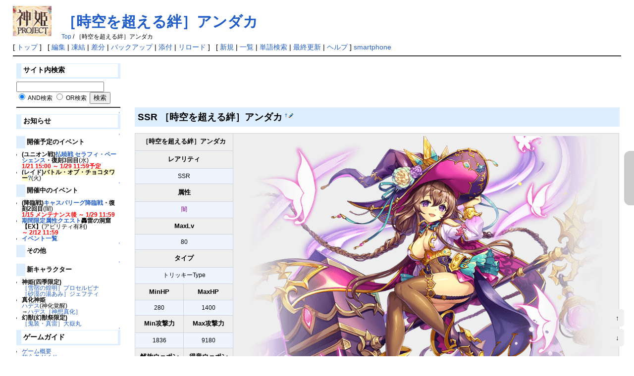

--- FILE ---
content_type: text/html; charset=UTF-8
request_url: https://xn--hckqz0e9cygq471ahu9b.xn--wiki-4i9hs14f.com/index.php?%EF%BC%BB%E6%99%82%E7%A9%BA%E3%82%92%E8%B6%85%E3%81%88%E3%82%8B%E7%B5%86%EF%BC%BD%E3%82%A2%E3%83%B3%E3%83%80%E3%82%AB
body_size: 18995
content:
<?xml version="1.0" encoding="UTF-8" ?>
<!DOCTYPE html PUBLIC "-//W3C//DTD XHTML 1.1//EN" "http://www.w3.org/TR/xhtml11/DTD/xhtml11.dtd">
<html xmlns="http://www.w3.org/1999/xhtml" xml:lang="ja">
<head>
 <meta http-equiv="content-type" content="application/xhtml+xml; charset=UTF-8" />
 <meta http-equiv="content-style-type" content="text/css" />

 <title>［時空を超える絆］アンダカ - 神姫プロジェクト攻略まとめwiki - 攻略wiki.com</title>

 <link rel="SHORTCUT ICON" href="" />
 <link rel="stylesheet" type="text/css" media="screen" href="skin/pukiwiki.css.php?charset=Shift_JIS" charset="Shift_JIS" />
 <link rel="stylesheet" type="text/css" media="print"  href="skin/pukiwiki.css.php?charset=Shift_JIS&amp;media=print" charset="Shift_JIS" />
 <link rel="alternate" type="application/rss+xml" title="RSS" href="https://xn--hckqz0e9cygq471ahu9b.xn--wiki-4i9hs14f.com:443/index.php?cmd=rss" />
</head>
<body>

<div id="header">
 <a href="https://xn--hckqz0e9cygq471ahu9b.xn--wiki-4i9hs14f.com:443/index.php?%E7%A5%9E%E5%A7%AB%E3%83%97%E3%83%AD%E3%82%B8%E3%82%A7%E3%82%AF%E3%83%88%E6%94%BB%E7%95%A5%E3%81%BE%E3%81%A8%E3%82%81wiki"><img id="logo" src="image/logo.jpg" width="78" height="61" alt="[PukiWiki]" title="[PukiWiki]" /></a>

 <h1 class="title"><a href="https://xn--hckqz0e9cygq471ahu9b.xn--wiki-4i9hs14f.com:443/index.php?plugin=related&amp;page=%EF%BC%BB%E6%99%82%E7%A9%BA%E3%82%92%E8%B6%85%E3%81%88%E3%82%8B%E7%B5%86%EF%BC%BD%E3%82%A2%E3%83%B3%E3%83%80%E3%82%AB">［時空を超える絆］アンダカ</a> </h1>

    <span class="small">
   <a href="https://xn--hckqz0e9cygq471ahu9b.xn--wiki-4i9hs14f.com:443/index.php?%E7%A5%9E%E5%A7%AB%E3%83%97%E3%83%AD%E3%82%B8%E3%82%A7%E3%82%AF%E3%83%88%E6%94%BB%E7%95%A5%E3%81%BE%E3%81%A8%E3%82%81wiki" title="神姫プロジェクト攻略まとめwiki (689d)">Top</a> / ［時空を超える絆］アンダカ   </span>
 
</div>

<div id="navigator">
 [ <a href="https://xn--hckqz0e9cygq471ahu9b.xn--wiki-4i9hs14f.com:443/index.php?%E7%A5%9E%E5%A7%AB%E3%83%97%E3%83%AD%E3%82%B8%E3%82%A7%E3%82%AF%E3%83%88%E6%94%BB%E7%95%A5%E3%81%BE%E3%81%A8%E3%82%81wiki" >トップ</a> ] &nbsp;

 [
 	<a href="https://xn--hckqz0e9cygq471ahu9b.xn--wiki-4i9hs14f.com:443/index.php?cmd=edit&amp;page=%EF%BC%BB%E6%99%82%E7%A9%BA%E3%82%92%E8%B6%85%E3%81%88%E3%82%8B%E7%B5%86%EF%BC%BD%E3%82%A2%E3%83%B3%E3%83%80%E3%82%AB" >編集</a> |
			<a href="https://xn--hckqz0e9cygq471ahu9b.xn--wiki-4i9hs14f.com:443/index.php?cmd=freeze&amp;page=%EF%BC%BB%E6%99%82%E7%A9%BA%E3%82%92%E8%B6%85%E3%81%88%E3%82%8B%E7%B5%86%EF%BC%BD%E3%82%A2%E3%83%B3%E3%83%80%E3%82%AB" >凍結</a> |
	  <a href="https://xn--hckqz0e9cygq471ahu9b.xn--wiki-4i9hs14f.com:443/index.php?cmd=diff&amp;page=%EF%BC%BB%E6%99%82%E7%A9%BA%E3%82%92%E8%B6%85%E3%81%88%E3%82%8B%E7%B5%86%EF%BC%BD%E3%82%A2%E3%83%B3%E3%83%80%E3%82%AB" >差分</a> 	| <a href="https://xn--hckqz0e9cygq471ahu9b.xn--wiki-4i9hs14f.com:443/index.php?cmd=backup&amp;page=%EF%BC%BB%E6%99%82%E7%A9%BA%E3%82%92%E8%B6%85%E3%81%88%E3%82%8B%E7%B5%86%EF%BC%BD%E3%82%A2%E3%83%B3%E3%83%80%E3%82%AB" >バックアップ</a>  	| <a href="https://xn--hckqz0e9cygq471ahu9b.xn--wiki-4i9hs14f.com:443/index.php?plugin=attach&amp;pcmd=upload&amp;page=%EF%BC%BB%E6%99%82%E7%A9%BA%E3%82%92%E8%B6%85%E3%81%88%E3%82%8B%E7%B5%86%EF%BC%BD%E3%82%A2%E3%83%B3%E3%83%80%E3%82%AB" >添付</a>  | <a href="https://xn--hckqz0e9cygq471ahu9b.xn--wiki-4i9hs14f.com:443/index.php?%EF%BC%BB%E6%99%82%E7%A9%BA%E3%82%92%E8%B6%85%E3%81%88%E3%82%8B%E7%B5%86%EF%BC%BD%E3%82%A2%E3%83%B3%E3%83%80%E3%82%AB" >リロード</a> ] &nbsp;

 [
 	<a href="https://xn--hckqz0e9cygq471ahu9b.xn--wiki-4i9hs14f.com:443/index.php?plugin=newpage&amp;refer=%EF%BC%BB%E6%99%82%E7%A9%BA%E3%82%92%E8%B6%85%E3%81%88%E3%82%8B%E7%B5%86%EF%BC%BD%E3%82%A2%E3%83%B3%E3%83%80%E3%82%AB" >新規</a> |
    <a href="https://xn--hckqz0e9cygq471ahu9b.xn--wiki-4i9hs14f.com:443/index.php?cmd=list" >一覧</a>  | <a href="https://xn--hckqz0e9cygq471ahu9b.xn--wiki-4i9hs14f.com:443/index.php?cmd=search" >単語検索</a> | <a href="https://xn--hckqz0e9cygq471ahu9b.xn--wiki-4i9hs14f.com:443/index.php?RecentChanges" >最終更新</a> | <a href="https://xn--hckqz0e9cygq471ahu9b.xn--wiki-4i9hs14f.com:443/index.php?Help" >ヘルプ</a>   ]

<a href="chgsp.php?rd=http://xn--hckqz0e9cygq471ahu9b.xn--wiki-4i9hs14f.com/index.php?%EF%BC%BB%E6%99%82%E7%A9%BA%E3%82%92%E8%B6%85%E3%81%88%E3%82%8B%E7%B5%86%EF%BC%BD%E3%82%A2%E3%83%B3%E3%83%80%E3%82%AB" >smartphone</a>


</div>

<hr class="full_hr" />
<table border="0" style="width:100%">
 <tr>
  <td class="menubar">
   <div id="menubar">
<!-- bodycache.inc -->
<h3 id="content_5_0">サイト内検索</h3>
<form action="https://xn--hckqz0e9cygq471ahu9b.xn--wiki-4i9hs14f.com:443/index.php?cmd=search" method="post"> 
<div><input type="hidden" name="encode_hint" value="ぷ" /></div> 
<div><input type="hidden" name="encode_hint" value="ぷ" /></div>
 <div>
  <input type="text"  name="word" value="" size="20" />
<br>
  <input type="radio" name="type" id="_p_search_AND" value="AND"  checked="checked" />
  <label for="_p_search_AND">AND検索</label>
  <input type="radio" name="type" id="_p_search_OR"  value="OR"    />
  <label for="_p_search_OR">OR検索</label>
  &nbsp;<input type="submit" value="検索" />
 </div>

</form>
<hr class="full_hr" />

<div class="jumpmenu"><a href="#navigator">&uarr;</a></div><h3 id="content_5_1">お知らせ</h3>

<div class="jumpmenu"><a href="#navigator">&uarr;</a></div><h4 id="content_5_2">開催予定のイベント</h4>
<ul><li><strong>(ユニオン戦)<a href="https://xn--hckqz0e9cygq471ahu9b.xn--wiki-4i9hs14f.com:443/index.php?%E6%89%95%E6%9A%81%E6%88%A6%20%E3%82%BB%E3%83%A9%E3%83%95%E3%82%A3%E3%83%BB%E3%83%9A%E3%83%BC%E3%82%B7%E3%82%A7%E3%83%B3%E3%82%B9" title="払暁戦 セラフィ・ペーシェンス (1569d)">払暁戦 セラフィ・ペーシェンス</a>・復刻3回目</strong>(水)<br />
<span style="color:red"><strong>1/21 15:00 ～ 1/29 11:59予定</strong></span></li>
<li><strong>(レイド)<span class="noexists">バトル・オブ・チョコタワー<a href="https://xn--hckqz0e9cygq471ahu9b.xn--wiki-4i9hs14f.com:443/index.php?cmd=edit&amp;page=%E3%83%90%E3%83%88%E3%83%AB%E3%83%BB%E3%82%AA%E3%83%96%E3%83%BB%E3%83%81%E3%83%A7%E3%82%B3%E3%82%BF%E3%83%AF%E3%83%BC&amp;refer=%EF%BC%BB%E6%99%82%E7%A9%BA%E3%82%92%E8%B6%85%E3%81%88%E3%82%8B%E7%B5%86%EF%BC%BD%E3%82%A2%E3%83%B3%E3%83%80%E3%82%AB">?</a></span></strong>(火)</li></ul>

<div class="jumpmenu"><a href="#navigator">&uarr;</a></div><h4 id="content_5_3">開催中のイベント</h4>
<ul><li><strong>(降臨戦)<a href="https://xn--hckqz0e9cygq471ahu9b.xn--wiki-4i9hs14f.com:443/index.php?%E3%82%AD%E3%83%A3%E3%82%B9%E3%83%91%E3%83%AA%E3%83%BC%E3%82%B0%E9%99%8D%E8%87%A8%E6%88%A6" title="キャスパリーグ降臨戦 (1584d)">キャスパリーグ降臨戦</a>・復刻2回目</strong>(闇)<br />
<span style="color:red"><strong>1/15 メンテナンス後 ～ 1/29 11:59</strong></span></li></ul>
<ul><li><strong><a href="https://xn--hckqz0e9cygq471ahu9b.xn--wiki-4i9hs14f.com:443/index.php?%E6%9C%9F%E9%96%93%E9%99%90%E5%AE%9A%E5%B1%9E%E6%80%A7%E3%82%AF%E3%82%A8%E3%82%B9%E3%83%88" title="期間限定属性クエスト (645d)">期間限定属性クエスト</a>轟雷の洞窟【EX】</strong>(アビリティ有利)<br />
<span style="color:red"><strong>～ 2/12 11:59</strong></span></li></ul>
<ul><li><strong><a href="https://xn--hckqz0e9cygq471ahu9b.xn--wiki-4i9hs14f.com:443/index.php?%E3%82%A4%E3%83%99%E3%83%B3%E3%83%88%E4%B8%80%E8%A6%A7" title="イベント一覧 (21h)">イベント一覧</a></strong></li></ul>

<div class="jumpmenu"><a href="#navigator">&uarr;</a></div><h4 id="content_5_4">その他</h4>

<div class="jumpmenu"><a href="#navigator">&uarr;</a></div><h4 id="content_5_5">新キャラクター</h4>
<ul><li><strong>神姫(四季限定)</strong><br />
<a href="https://xn--hckqz0e9cygq471ahu9b.xn--wiki-4i9hs14f.com:443/index.php?%EF%BC%BB%E9%9B%AA%E5%AE%BF%E3%81%AE%E7%85%8C%E6%98%8E%EF%BC%BD%E3%83%97%E3%83%AD%E3%82%BB%E3%83%AB%E3%83%94%E3%83%8A" title="［雪宿の煌明］プロセルピナ (21h)">［雪宿の煌明］プロセルピナ</a><br />
<a href="https://xn--hckqz0e9cygq471ahu9b.xn--wiki-4i9hs14f.com:443/index.php?%EF%BC%BB%E7%A0%82%E6%BC%A0%E3%81%AE%E6%B9%AF%E3%81%82%E3%81%BF%EF%BC%BD%E3%82%B8%E3%82%A7%E3%83%95%E3%83%86%E3%82%A3" title="［砂漠の湯あみ］ジェフティ (21h)">［砂漠の湯あみ］ジェフティ</a></li></ul>
<ul><li><strong>真化神姫</strong><br />
<a href="https://xn--hckqz0e9cygq471ahu9b.xn--wiki-4i9hs14f.com:443/index.php?%E3%83%8F%E3%83%87%E3%82%B9" title="ハデス (2d)">ハデス</a>(神化覚醒)<br />
→<a href="https://xn--hckqz0e9cygq471ahu9b.xn--wiki-4i9hs14f.com:443/index.php?%E3%83%8F%E3%83%87%E3%82%B9%EF%BC%BB%E7%A5%9E%E6%83%B3%E7%9C%9F%E5%8C%96%EF%BC%BD" title="ハデス［神想真化］ (21h)">ハデス［神想真化］</a></li></ul>
<ul><li><strong>幻獣(幻獣祭限定)</strong><br />
<a href="https://xn--hckqz0e9cygq471ahu9b.xn--wiki-4i9hs14f.com:443/index.php?%EF%BC%BB%E9%AC%BC%E8%A3%85%E3%83%BB%E7%9C%9F%E9%9B%B7%EF%BC%BD%E5%A4%A7%E5%B6%BD%E4%B8%B8" title="［鬼装・真雷］大嶽丸 (21h)">［鬼装・真雷］大嶽丸</a></li></ul>

<div class="jumpmenu"><a href="#navigator">&uarr;</a></div><h3 id="content_5_6">ゲームガイド</h3>
<ul><li><a href="https://xn--hckqz0e9cygq471ahu9b.xn--wiki-4i9hs14f.com:443/index.php?%E3%82%B2%E3%83%BC%E3%83%A0%E6%A6%82%E8%A6%81" title="ゲーム概要 (689d)">ゲーム概要</a></li>
<li><a href="https://xn--hckqz0e9cygq471ahu9b.xn--wiki-4i9hs14f.com:443/index.php?%E5%88%9D%E5%BF%83%E8%80%85%E3%82%AC%E3%82%A4%E3%83%89" title="初心者ガイド (232d)">初心者ガイド</a><br />
├ <a href="https://xn--hckqz0e9cygq471ahu9b.xn--wiki-4i9hs14f.com:443/index.php?%E3%83%91%E3%83%8D%E3%83%AB%E3%83%9F%E3%83%83%E3%82%B7%E3%83%A7%E3%83%B3" title="パネルミッション (652d)">初心者ミッション</a><br />
└ <a href="https://xn--hckqz0e9cygq471ahu9b.xn--wiki-4i9hs14f.com:443/index.php?%E5%88%9D%E5%BF%83%E8%80%85%E3%82%AC%E3%82%A4%E3%83%89#limit" title="初心者ガイド (232d)">限界突破</a></li>
<li><a href="https://xn--hckqz0e9cygq471ahu9b.xn--wiki-4i9hs14f.com:443/index.php?%E7%B7%A8%E6%88%90%E3%81%AE%E5%9F%BA%E6%9C%AC" title="編成の基本 (652d)">編成の基本</a>（初心者卒業しよう）</li>
<li><a href="https://xn--hckqz0e9cygq471ahu9b.xn--wiki-4i9hs14f.com:443/index.php?%E4%B8%AD%E7%B4%9A%E8%80%85%E3%81%B8%E3%81%AE%E9%81%93" title="中級者への道 (125d)">中級者への道</a></li>
<li><a href="https://xn--hckqz0e9cygq471ahu9b.xn--wiki-4i9hs14f.com:443/index.php?%E4%B8%8A%E7%B4%9A%E8%80%85%E3%81%B8%E3%81%AE%E5%B1%95%E6%9C%9B" title="上級者への展望 (652d)">上級者への展望</a></li>
<li><a href="https://xn--hckqz0e9cygq471ahu9b.xn--wiki-4i9hs14f.com:443/index.php?FAQ%E3%83%BB%E3%82%88%E3%81%8F%E3%81%82%E3%82%8B%E8%B3%AA%E5%95%8F" title="FAQ・よくある質問 (20d)">FAQ・よくある質問</a></li>
<li><a href="https://xn--hckqz0e9cygq471ahu9b.xn--wiki-4i9hs14f.com:443/index.php?%E3%82%B2%E3%83%BC%E3%83%A0%E4%BB%95%E6%A7%98%E3%83%BB%E8%A8%88%E7%AE%97%E5%BC%8F" title="ゲーム仕様・計算式 (652d)">ゲーム仕様・計算式</a><br />
├ <a href="https://xn--hckqz0e9cygq471ahu9b.xn--wiki-4i9hs14f.com:443/index.php?%E3%83%90%E3%83%95%E3%83%BB%E3%83%87%E3%83%90%E3%83%95%E5%8A%B9%E6%9E%9C" title="バフ・デバフ効果 (652d)">バフ・デバフ効果</a><br />
├ <a href="https://xn--hckqz0e9cygq471ahu9b.xn--wiki-4i9hs14f.com:443/index.php?%E3%82%B9%E3%83%86%E3%83%BC%E3%82%BF%E3%82%B9%E5%8A%B9%E6%9E%9C" title="ステータス効果 (904d)">状態アイコン一覧</a><br />
└ <a href="https://xn--hckqz0e9cygq471ahu9b.xn--wiki-4i9hs14f.com:443/index.php?%E3%82%A2%E3%83%93%E3%83%AA%E3%83%86%E3%82%A3%E6%B8%9B%E8%A1%B0%E5%80%A4" title="アビリティ減衰値 (2501d)">アビリティ減衰値</a></li></ul>

<div class="jumpmenu"><a href="#navigator">&uarr;</a></div><h3 id="content_5_7">クエスト</h3>
<ul><li><a href="https://xn--hckqz0e9cygq471ahu9b.xn--wiki-4i9hs14f.com:443/index.php?%E3%83%A1%E3%82%A4%E3%83%B3%E3%82%AF%E3%82%A8%E3%82%B9%E3%83%88" title="メインクエスト (652d)">メインクエスト</a><br />
├ <a href="https://xn--hckqz0e9cygq471ahu9b.xn--wiki-4i9hs14f.com:443/index.php?%E6%82%AA%E9%AD%94%E9%A2%A8%E3%81%AE%E9%81%BA%E8%B7%A1" title="悪魔風の遺跡 (1889d)">朽ちた遺跡</a><br />
├ <a href="https://xn--hckqz0e9cygq471ahu9b.xn--wiki-4i9hs14f.com:443/index.php?%E9%A2%A8%E3%81%A8%E6%B0%B4%E6%99%B6%E3%81%AE%E9%81%BA%E8%B7%A1" title="風と水晶の遺跡 (1892d)">風渦巻く遺跡</a><br />
├ <a href="https://xn--hckqz0e9cygq471ahu9b.xn--wiki-4i9hs14f.com:443/index.php?%E7%A0%82%E3%81%A8%E9%9B%B7%E3%81%AE%E9%81%BA%E8%B7%A1" title="砂と雷の遺跡 (1913d)">雷光纏う遺跡</a><br />
├ <a href="https://xn--hckqz0e9cygq471ahu9b.xn--wiki-4i9hs14f.com:443/index.php?%E6%B0%B4%E3%81%A8%E7%9F%B3%E9%80%A0%E3%82%8A%E3%81%AE%E9%81%BA%E8%B7%A1" title="水と石造りの遺跡 (1913d)">氷塊に凍る遺跡</a><br />
├ <a href="https://xn--hckqz0e9cygq471ahu9b.xn--wiki-4i9hs14f.com:443/index.php?%E6%BA%B6%E5%B2%A9%E3%81%8C%E6%B5%81%E3%82%8C%E3%82%8B%E9%81%BA%E8%B7%A1" title="溶岩が流れる遺跡 (2057d)">溶岩が流れる遺跡</a><br />
├ <a href="https://xn--hckqz0e9cygq471ahu9b.xn--wiki-4i9hs14f.com:443/index.php?%E7%99%BD%E4%BA%9C%E3%81%AB%E8%BC%9D%E3%81%8F%E9%81%BA%E8%B7%A1" title="白亜に輝く遺跡 (2057d)">白亜に輝く遺跡</a><br />
├ <a href="https://xn--hckqz0e9cygq471ahu9b.xn--wiki-4i9hs14f.com:443/index.php?%E6%BF%83%E3%81%84%E9%97%87%E3%81%8C%E6%BC%82%E3%81%86%E9%81%BA%E8%B7%A1" title="濃い闇が漂う遺跡 (2057d)">濃い闇が漂う遺跡</a><br />
├ <span class="noexists">大自然萌ゆる遺跡<a href="https://xn--hckqz0e9cygq471ahu9b.xn--wiki-4i9hs14f.com:443/index.php?cmd=edit&amp;page=%E5%A4%A7%E8%87%AA%E7%84%B6%E8%90%8C%E3%82%86%E3%82%8B%E9%81%BA%E8%B7%A1&amp;refer=%EF%BC%BB%E6%99%82%E7%A9%BA%E3%82%92%E8%B6%85%E3%81%88%E3%82%8B%E7%B5%86%EF%BC%BD%E3%82%A2%E3%83%B3%E3%83%80%E3%82%AB">?</a></span><br />
├ <span class="noexists">夢と欲望の遺跡<a href="https://xn--hckqz0e9cygq471ahu9b.xn--wiki-4i9hs14f.com:443/index.php?cmd=edit&amp;page=%E5%A4%A2%E3%81%A8%E6%AC%B2%E6%9C%9B%E3%81%AE%E9%81%BA%E8%B7%A1&amp;refer=%EF%BC%BB%E6%99%82%E7%A9%BA%E3%82%92%E8%B6%85%E3%81%88%E3%82%8B%E7%B5%86%EF%BC%BD%E3%82%A2%E3%83%B3%E3%83%80%E3%82%AB">?</a></span><br />
├ <span class="noexists">総本山へ続く遺跡<a href="https://xn--hckqz0e9cygq471ahu9b.xn--wiki-4i9hs14f.com:443/index.php?cmd=edit&amp;page=%E7%B7%8F%E6%9C%AC%E5%B1%B1%E3%81%B8%E7%B6%9A%E3%81%8F%E9%81%BA%E8%B7%A1&amp;refer=%EF%BC%BB%E6%99%82%E7%A9%BA%E3%82%92%E8%B6%85%E3%81%88%E3%82%8B%E7%B5%86%EF%BC%BD%E3%82%A2%E3%83%B3%E3%83%80%E3%82%AB">?</a></span><br />
├ <span class="noexists">大自然萌ゆる遺跡<a href="https://xn--hckqz0e9cygq471ahu9b.xn--wiki-4i9hs14f.com:443/index.php?cmd=edit&amp;page=%E5%A4%A7%E8%87%AA%E7%84%B6%E8%90%8C%E3%82%86%E3%82%8B%E9%81%BA%E8%B7%A1&amp;refer=%EF%BC%BB%E6%99%82%E7%A9%BA%E3%82%92%E8%B6%85%E3%81%88%E3%82%8B%E7%B5%86%EF%BC%BD%E3%82%A2%E3%83%B3%E3%83%80%E3%82%AB">?</a></span><br />
├ <span class="noexists">真実が眠る遺跡<a href="https://xn--hckqz0e9cygq471ahu9b.xn--wiki-4i9hs14f.com:443/index.php?cmd=edit&amp;page=%E7%9C%9F%E5%AE%9F%E3%81%8C%E7%9C%A0%E3%82%8B%E9%81%BA%E8%B7%A1&amp;refer=%EF%BC%BB%E6%99%82%E7%A9%BA%E3%82%92%E8%B6%85%E3%81%88%E3%82%8B%E7%B5%86%EF%BC%BD%E3%82%A2%E3%83%B3%E3%83%80%E3%82%AB">?</a></span><br />
└ <span class="noexists">揺らめく古代遺跡<a href="https://xn--hckqz0e9cygq471ahu9b.xn--wiki-4i9hs14f.com:443/index.php?cmd=edit&amp;page=%E6%8F%BA%E3%82%89%E3%82%81%E3%81%8F%E5%8F%A4%E4%BB%A3%E9%81%BA%E8%B7%A1&amp;refer=%EF%BC%BB%E6%99%82%E7%A9%BA%E3%82%92%E8%B6%85%E3%81%88%E3%82%8B%E7%B5%86%EF%BC%BD%E3%82%A2%E3%83%B3%E3%83%80%E3%82%AB">?</a></span></li>
<li><a href="https://xn--hckqz0e9cygq471ahu9b.xn--wiki-4i9hs14f.com:443/index.php?%E3%83%AC%E3%82%A4%E3%83%89%E3%83%90%E3%83%88%E3%83%AB" title="レイドバトル (214d)">レイドクエスト</a><br />
├ <a href="https://xn--hckqz0e9cygq471ahu9b.xn--wiki-4i9hs14f.com:443/index.php?%E3%83%AC%E3%82%A4%E3%83%89%E3%83%90%E3%83%88%E3%83%AB#bcdf1c41" title="レイドバトル (214d)">STANDARD</a><br />
├ <a href="https://xn--hckqz0e9cygq471ahu9b.xn--wiki-4i9hs14f.com:443/index.php?%E3%83%AC%E3%82%A4%E3%83%89%E3%83%90%E3%83%88%E3%83%AB#bcdf1c41" title="レイドバトル (214d)">EXPERT</a><br />
├ <a href="https://xn--hckqz0e9cygq471ahu9b.xn--wiki-4i9hs14f.com:443/index.php?%E3%83%AC%E3%82%A4%E3%83%89%E3%83%90%E3%83%88%E3%83%AB/%E3%82%AB%E3%82%BF%E3%82%B9%E3%83%88%E3%83%AD%E3%83%95%E3%82%A3%E3%82%A2" title="レイドバトル/カタストロフィア (834d)">ULTIMATE</a><br />
├ <a href="https://xn--hckqz0e9cygq471ahu9b.xn--wiki-4i9hs14f.com:443/index.php?%E3%83%AC%E3%82%A4%E3%83%89%E3%83%90%E3%83%88%E3%83%AB/%E3%82%AB%E3%82%BF%E3%82%B9%E3%83%88%E3%83%AD%E3%83%95%E3%82%A3%E3%82%A2" title="レイドバトル/カタストロフィア (834d)">RAGNAROK（カタストロフィア）</a><br />
├ <a href="https://xn--hckqz0e9cygq471ahu9b.xn--wiki-4i9hs14f.com:443/index.php?%E3%83%AC%E3%82%A4%E3%83%89%E3%83%90%E3%83%88%E3%83%AB/%E5%AE%88%E8%AD%B7%E5%A4%A9%E4%BD%BF" title="レイドバトル/守護天使 (775d)">RAGNAROK（守護天使）</a><br />
├ <a href="https://xn--hckqz0e9cygq471ahu9b.xn--wiki-4i9hs14f.com:443/index.php?%E3%83%AC%E3%82%A4%E3%83%89%E3%83%90%E3%83%88%E3%83%AB/%E5%AE%88%E8%AD%B7%E5%A4%A9%E4%BD%BF" title="レイドバトル/守護天使 (775d)">RAGNAROK＋</a><br />
├ <a href="https://xn--hckqz0e9cygq471ahu9b.xn--wiki-4i9hs14f.com:443/index.php?%E3%83%AC%E3%82%A4%E3%83%89%E3%83%90%E3%83%88%E3%83%AB/%E6%A9%9F%E7%8D%A3" title="レイドバトル/機獣 (232d)">MALICIOUS</a><br />
├ <a href="https://xn--hckqz0e9cygq471ahu9b.xn--wiki-4i9hs14f.com:443/index.php?%E3%83%AC%E3%82%A4%E3%83%89%E3%83%90%E3%83%88%E3%83%AB/ANONYMOUS" title="レイドバトル/ANONYMOUS (514d)">ANONYMOUS</a><br />
├ <a href="https://xn--hckqz0e9cygq471ahu9b.xn--wiki-4i9hs14f.com:443/index.php?%E3%83%AC%E3%82%A4%E3%83%89%E3%83%90%E3%83%88%E3%83%AB/CATACLYSM" title="レイドバトル/CATACLYSM (1d)">CATACLYSM</a><br />
└ <a href="https://xn--hckqz0e9cygq471ahu9b.xn--wiki-4i9hs14f.com:443/index.php?%E8%87%AA%E7%99%BA%E3%83%BB%E6%95%91%E6%8F%B4%E3%81%AE%E3%81%99%E3%81%99%E3%82%81" title="自発・救援のすすめ (160d)">自発・救援のすすめ</a></li>
<li><a href="https://xn--hckqz0e9cygq471ahu9b.xn--wiki-4i9hs14f.com:443/index.php?%E3%82%A8%E3%83%94%E3%83%83%E3%82%AF%E3%82%AF%E3%82%A8%E3%82%B9%E3%83%88" title="エピッククエスト (503d)">エピッククエスト</a></li>
<li><a href="https://xn--hckqz0e9cygq471ahu9b.xn--wiki-4i9hs14f.com:443/index.php?SP%E3%82%AF%E3%82%A8%E3%82%B9%E3%83%88#AllTime" title="SPクエスト (601d)">素材クエスト</a></li>
<li><a href="https://xn--hckqz0e9cygq471ahu9b.xn--wiki-4i9hs14f.com:443/index.php?SP%E3%82%AF%E3%82%A8%E3%82%B9%E3%83%88#SPDay" title="SPクエスト (601d)">属性クエスト</a></li>
<li><a href="https://xn--hckqz0e9cygq471ahu9b.xn--wiki-4i9hs14f.com:443/index.php?%E3%82%A2%E3%82%AF%E3%82%BB%E3%82%AF%E3%82%A8%E3%82%B9%E3%83%88" title="アクセクエスト (643d)">アクセクエスト</a><br />
├ <a href="https://xn--hckqz0e9cygq471ahu9b.xn--wiki-4i9hs14f.com:443/index.php?%E3%82%A2%E3%82%AF%E3%82%BB%E3%82%AF%E3%82%A8%E3%82%B9%E3%83%881%E5%B1%A4" title="アクセクエスト1層 (1265d)">1層</a> / <a href="https://xn--hckqz0e9cygq471ahu9b.xn--wiki-4i9hs14f.com:443/index.php?%E3%82%A2%E3%82%AF%E3%82%BB%E3%82%AF%E3%82%A8%E3%82%B9%E3%83%882%E5%B1%A4" title="アクセクエスト2層 (1265d)">2層</a> / <a href="https://xn--hckqz0e9cygq471ahu9b.xn--wiki-4i9hs14f.com:443/index.php?%E3%82%A2%E3%82%AF%E3%82%BB%E3%82%AF%E3%82%A8%E3%82%B9%E3%83%883%E5%B1%A4" title="アクセクエスト3層 (1265d)">3層</a> / <a href="https://xn--hckqz0e9cygq471ahu9b.xn--wiki-4i9hs14f.com:443/index.php?%E3%82%A2%E3%82%AF%E3%82%BB%E3%82%AF%E3%82%A8%E3%82%B9%E3%83%884%E5%B1%A4" title="アクセクエスト4層 (1265d)">4層</a><br />
├ <a href="https://xn--hckqz0e9cygq471ahu9b.xn--wiki-4i9hs14f.com:443/index.php?%E3%82%A2%E3%82%AF%E3%82%BB%E3%82%AF%E3%82%A8%E3%82%B9%E3%83%885%E5%B1%A4" title="アクセクエスト5層 (1265d)">5層</a> / <a href="https://xn--hckqz0e9cygq471ahu9b.xn--wiki-4i9hs14f.com:443/index.php?%E3%82%A2%E3%82%AF%E3%82%BB%E3%82%AF%E3%82%A8%E3%82%B9%E3%83%886%E5%B1%A4" title="アクセクエスト6層 (775d)">6層</a> / <a href="https://xn--hckqz0e9cygq471ahu9b.xn--wiki-4i9hs14f.com:443/index.php?%E3%82%A2%E3%82%AF%E3%82%BB%E3%82%AF%E3%82%A8%E3%82%B9%E3%83%887%E5%B1%A4" title="アクセクエスト7層 (1265d)">7層</a> / <a href="https://xn--hckqz0e9cygq471ahu9b.xn--wiki-4i9hs14f.com:443/index.php?%E3%82%A2%E3%82%AF%E3%82%BB%E3%82%AF%E3%82%A8%E3%82%B9%E3%83%888%E5%B1%A4" title="アクセクエスト8層 (775d)">8層</a><br />
└ <a href="https://xn--hckqz0e9cygq471ahu9b.xn--wiki-4i9hs14f.com:443/index.php?%E3%82%A2%E3%82%AF%E3%82%BB%E3%82%AF%E3%82%A8%E3%82%B9%E3%83%889%E5%B1%A4" title="アクセクエスト9層 (775d)">9層</a></li>
<li><a href="https://xn--hckqz0e9cygq471ahu9b.xn--wiki-4i9hs14f.com:443/index.php?%E5%85%B5%E4%BB%97%E3%81%AE%E6%88%A6%E5%A0%B4" title="兵仗の戦場 (272d)">兵仗の戦場</a><br />
├ <a href="https://xn--hckqz0e9cygq471ahu9b.xn--wiki-4i9hs14f.com:443/index.php?%E3%83%97%E3%83%AD%E3%82%B8%E3%82%A7%E3%82%AF%E3%83%88%E3%83%BB%E3%82%A6%E3%82%A7%E3%83%9D%E3%83%B3%E3%83%96%E3%83%AC%E3%82%A4%E3%82%AF" title="プロジェクト・ウェポンブレイク (506d)">ウェポンブレイク</a><br />
└ <a href="https://xn--hckqz0e9cygq471ahu9b.xn--wiki-4i9hs14f.com:443/index.php?%E3%83%97%E3%83%AD%E3%82%B8%E3%82%A7%E3%82%AF%E3%83%88%E3%83%BB%E3%82%BF%E3%82%A4%E3%82%BF%E3%83%B3%E3%83%8F%E3%83%B3%E3%83%88" title="プロジェクト・タイタンハント (503d)">タイタンハント</a></li>
<li><span class="noexists">夢幻伏魔殿<a href="https://xn--hckqz0e9cygq471ahu9b.xn--wiki-4i9hs14f.com:443/index.php?cmd=edit&amp;page=%E5%A4%A2%E5%B9%BB%E4%BC%8F%E9%AD%94%E6%AE%BF&amp;refer=%EF%BC%BB%E6%99%82%E7%A9%BA%E3%82%92%E8%B6%85%E3%81%88%E3%82%8B%E7%B5%86%EF%BC%BD%E3%82%A2%E3%83%B3%E3%83%80%E3%82%AB">?</a></span><br />
<strong>チャレンジ</strong></li>
<li><a href="https://xn--hckqz0e9cygq471ahu9b.xn--wiki-4i9hs14f.com:443/index.php?HEROIC%E3%83%AC%E3%82%B3%E3%83%BC%E3%83%89" title="HEROICレコード (652d)">HEROICレコード</a></li>
<li><a href="https://xn--hckqz0e9cygq471ahu9b.xn--wiki-4i9hs14f.com:443/index.php?EX%20BOSS%20BATTLE" title="EX BOSS BATTLE (652d)">EX BOSS BATTLE</a></li></ul>

<div class="jumpmenu"><a href="#navigator">&uarr;</a></div><h3 id="content_5_8">イベント</h3>
<ul><li><a href="https://xn--hckqz0e9cygq471ahu9b.xn--wiki-4i9hs14f.com:443/index.php?%E3%82%A4%E3%83%99%E3%83%B3%E3%83%88%E4%B8%80%E8%A6%A7" title="イベント一覧 (21h)">イベント一覧</a></li>
<li>スコアアタックイベント(<a href="https://xn--hckqz0e9cygq471ahu9b.xn--wiki-4i9hs14f.com:443/index.php?%E3%82%AE%E3%83%AB%E3%83%89%E6%88%A6%E6%8A%80%E7%AB%B6%E6%8A%80%E4%BC%9A" title="ギルド戦技競技会 (401d)">ギルド戦技競技会</a>)</li>
<li><a href="https://xn--hckqz0e9cygq471ahu9b.xn--wiki-4i9hs14f.com:443/index.php?%E9%AD%94%E5%AE%9D%E7%9F%B3%E8%A5%B2%E6%9D%A5%EF%BC%81" title="魔宝石襲来！ (572d)">魔宝石襲来！</a>イベント</li>
<li>人気投票イベント<br />
└ 第<a href="https://xn--hckqz0e9cygq471ahu9b.xn--wiki-4i9hs14f.com:443/index.php?%E7%AC%AC1%E5%9B%9E%E4%BA%BA%E6%B0%97%E6%8A%95%E7%A5%A8%E3%82%A4%E3%83%99%E3%83%B3%E3%83%88" title="第1回人気投票イベント (3194d)">1</a>/<a href="https://xn--hckqz0e9cygq471ahu9b.xn--wiki-4i9hs14f.com:443/index.php?%E7%AC%AC2%E5%9B%9E%E4%BA%BA%E6%B0%97%E6%8A%95%E7%A5%A8%E3%82%A4%E3%83%99%E3%83%B3%E3%83%88" title="第2回人気投票イベント (2106d)">2</a>/<a href="https://xn--hckqz0e9cygq471ahu9b.xn--wiki-4i9hs14f.com:443/index.php?%E7%AC%AC3%E5%9B%9E%E4%BA%BA%E6%B0%97%E6%8A%95%E7%A5%A8%E3%82%A4%E3%83%99%E3%83%B3%E3%83%88" title="第3回人気投票イベント (2450d)">3</a>/<a href="https://xn--hckqz0e9cygq471ahu9b.xn--wiki-4i9hs14f.com:443/index.php?%E7%AC%AC4%E5%9B%9E%E4%BA%BA%E6%B0%97%E6%8A%95%E7%A5%A8%E3%82%A4%E3%83%99%E3%83%B3%E3%83%88" title="第4回人気投票イベント (2089d)">4</a>回</li></ul>

<div class="jumpmenu"><a href="#navigator">&uarr;</a></div><h3 id="content_5_9">廃止クエスト・イベント</h3>
<ul><li><a href="https://xn--hckqz0e9cygq471ahu9b.xn--wiki-4i9hs14f.com:443/index.php?%E3%83%95%E3%83%AA%E3%83%BC%E3%82%AF%E3%82%A8%E3%82%B9%E3%83%88" title="フリークエスト (1913d)">フリークエスト</a>(廃止)</li>
<li><a href="https://xn--hckqz0e9cygq471ahu9b.xn--wiki-4i9hs14f.com:443/index.php?%E3%82%AE%E3%83%AB%E3%83%89%E3%82%AA%E3%83%BC%E3%83%80%E3%83%BC" title="ギルドオーダー (503d)">ギルドオーダー</a>(廃止)</li>
<li>迷宮踏破イベント(廃止？)</li>
<li><a href="https://xn--hckqz0e9cygq471ahu9b.xn--wiki-4i9hs14f.com:443/index.php?%E9%99%8D%E8%87%A8%E6%88%A6%E3%82%AF%E3%82%A8%E3%82%B9%E3%83%88" title="降臨戦クエスト (503d)">降臨戦クエスト</a>(<a href="https://xn--hckqz0e9cygq471ahu9b.xn--wiki-4i9hs14f.com:443/index.php?%E3%82%A8%E3%83%94%E3%83%83%E3%82%AF%E3%82%AF%E3%82%A8%E3%82%B9%E3%83%88" title="エピッククエスト (503d)">エピッククエスト</a>に統合)</li>
<li><a href="https://xn--hckqz0e9cygq471ahu9b.xn--wiki-4i9hs14f.com:443/index.php?TOWER%20OF%20MALICE" title="TOWER OF MALICE (534d)">TOWER OF MALICE</a>(廃止)</li></ul>

<div class="jumpmenu"><a href="#navigator">&uarr;</a></div><h3 id="content_5_10">キャラ</h3>
<ul><li>英霊<br />
├ <a href="https://xn--hckqz0e9cygq471ahu9b.xn--wiki-4i9hs14f.com:443/index.php?%E8%8B%B1%E9%9C%8A%E6%80%A7%E8%83%BD%E4%B8%80%E8%A6%A7" title="英霊性能一覧 (613d)">全英霊一覧</a><br />
├ <a href="https://xn--hckqz0e9cygq471ahu9b.xn--wiki-4i9hs14f.com:443/index.php?%E8%8B%B1%E9%9C%8A%E3%82%A2%E3%83%93%E3%83%AA%E3%83%86%E3%82%A3" title="英霊アビリティ (2849d)">アビリティ</a><br />
├ <a href="https://xn--hckqz0e9cygq471ahu9b.xn--wiki-4i9hs14f.com:443/index.php?%E8%8B%B1%E6%B0%97%E8%A7%A3%E6%94%BE%E3%83%BB%E8%8B%B1%E6%B0%97%E7%B6%99%E6%89%BF" title="英気解放・英気継承 (652d)">英気解放</a><br />
└ <a href="https://xn--hckqz0e9cygq471ahu9b.xn--wiki-4i9hs14f.com:443/index.php?%E6%8E%A8%E7%A9%B6%E3%81%AE%E6%AD%A3%E6%AE%BF" title="推究の正殿 (88d)">推究の正殿</a></li>
<li>神姫<br />
├ <a href="https://xn--hckqz0e9cygq471ahu9b.xn--wiki-4i9hs14f.com:443/index.php?%E7%A5%9E%E5%A7%AB%E6%80%A7%E8%83%BD%E4%B8%80%E8%A6%A7" title="神姫性能一覧 (652d)">全神姫一覧</a><br />
├ <a href="https://xn--hckqz0e9cygq471ahu9b.xn--wiki-4i9hs14f.com:443/index.php?SSR%E7%A5%9E%E5%A7%AB" title="SSR神姫 (652d)">SSR</a> / <a href="https://xn--hckqz0e9cygq471ahu9b.xn--wiki-4i9hs14f.com:443/index.php?SR%E7%A5%9E%E5%A7%AB" title="SR神姫 (652d)">SR</a> / <a href="https://xn--hckqz0e9cygq471ahu9b.xn--wiki-4i9hs14f.com:443/index.php?R%E7%A5%9E%E5%A7%AB" title="R神姫 (652d)">R</a><br />
├ <a href="https://xn--hckqz0e9cygq471ahu9b.xn--wiki-4i9hs14f.com:443/index.php?%E7%A5%9E%E5%A7%AB%E9%99%90%E7%95%8C%E7%AA%81%E7%A0%B4" title="神姫限界突破 (1913d)">限界突破</a><br />
├ <a href="https://xn--hckqz0e9cygq471ahu9b.xn--wiki-4i9hs14f.com:443/index.php?%E3%83%AC%E3%83%99%E3%83%AB%E8%A7%A3%E6%94%BE" title="レベル解放 (229d)">レベル解放</a><br />
├ <a href="https://xn--hckqz0e9cygq471ahu9b.xn--wiki-4i9hs14f.com:443/index.php?%E7%A5%9E%E5%8C%96%E8%A6%9A%E9%86%92" title="神化覚醒 (98d)">神化覚醒</a><br />
├ <a href="https://xn--hckqz0e9cygq471ahu9b.xn--wiki-4i9hs14f.com:443/index.php?%E7%A5%9E%E6%83%B3%E7%9C%9F%E5%8C%96" title="神想真化 (75d)">神想真化</a><br />
├ <a href="https://xn--hckqz0e9cygq471ahu9b.xn--wiki-4i9hs14f.com:443/index.php?%E3%82%A2%E3%83%93%E3%83%AA%E3%83%86%E3%82%A3" title="アビリティ (123d)">アビリティ</a><br />
└ <a href="https://xn--hckqz0e9cygq471ahu9b.xn--wiki-4i9hs14f.com:443/index.php?%E6%94%BB%E6%92%83%E7%A8%AE%E5%88%A5%E6%9C%89%E7%94%A8%E7%A5%9E%E5%A7%AB%E4%B8%80%E8%A6%A7" title="攻撃種別有用神姫一覧 (233d)">攻撃種別有用神姫一覧</a></li>
<li>神姫(アビリティ、その他)<br />
├ <a href="https://xn--hckqz0e9cygq471ahu9b.xn--wiki-4i9hs14f.com:443/index.php?%E3%82%B9%E3%83%8A%E3%83%83%E3%83%81" title="スナッチ (519d)">スナッチ</a><br />
├ <a href="https://xn--hckqz0e9cygq471ahu9b.xn--wiki-4i9hs14f.com:443/index.php?%E3%83%90%E3%83%BC%E3%82%B9%E3%83%88%E3%80%81%E3%83%95%E3%83%AB%E3%83%90%E3%83%BC%E3%82%B9%E3%83%88%E7%B7%A8%E6%88%90" title="バースト、フルバースト編成 (96d)">バースト、フルバースト編成</a><br />
├ <a href="https://xn--hckqz0e9cygq471ahu9b.xn--wiki-4i9hs14f.com:443/index.php?%E3%82%A2%E3%83%93%E3%83%AA%E3%83%86%E3%82%A3%E7%B7%A8%E6%88%90" title="アビリティ編成 (111d)">アビリティ編成</a><br />
└ <a href="https://xn--hckqz0e9cygq471ahu9b.xn--wiki-4i9hs14f.com:443/index.php?%E9%80%9A%E5%B8%B8%E6%94%BB%E6%92%83%E7%B7%A8%E6%88%90" title="通常攻撃編成 (6d)">通常攻撃編成</a></li>
<li>スキン<br />
├ <a href="https://xn--hckqz0e9cygq471ahu9b.xn--wiki-4i9hs14f.com:443/index.php?%E3%82%B9%E3%82%AD%E3%83%B3" title="スキン (340d)">スキン</a><br />
└ <span class="noexists">バーストスキン<a href="https://xn--hckqz0e9cygq471ahu9b.xn--wiki-4i9hs14f.com:443/index.php?cmd=edit&amp;page=%E3%83%90%E3%83%BC%E3%82%B9%E3%83%88%E3%82%B9%E3%82%AD%E3%83%B3&amp;refer=%EF%BC%BB%E6%99%82%E7%A9%BA%E3%82%92%E8%B6%85%E3%81%88%E3%82%8B%E7%B5%86%EF%BC%BD%E3%82%A2%E3%83%B3%E3%83%80%E3%82%AB">?</a></span></li>
<li><a href="https://xn--hckqz0e9cygq471ahu9b.xn--wiki-4i9hs14f.com:443/index.php?%E6%95%B5%E4%B8%80%E8%A6%A7" title="敵一覧 (428d)">敵一覧</a></li></ul>

<div class="jumpmenu"><a href="#navigator">&uarr;</a></div><h3 id="content_5_11">ウェポン</h3>
<ul><li><a href="https://xn--hckqz0e9cygq471ahu9b.xn--wiki-4i9hs14f.com:443/index.php?%E3%82%A6%E3%82%A7%E3%83%9D%E3%83%B3%E6%80%A7%E8%83%BD%E4%B8%80%E8%A6%A7" title="ウェポン性能一覧 (652d)">全ウェポン一覧</a><br />
├<a href="https://xn--hckqz0e9cygq471ahu9b.xn--wiki-4i9hs14f.com:443/index.php?SSR%E3%82%A6%E3%82%A7%E3%83%9D%E3%83%B3" title="SSRウェポン (652d)">SSR</a> / <a href="https://xn--hckqz0e9cygq471ahu9b.xn--wiki-4i9hs14f.com:443/index.php?SR%E3%82%A6%E3%82%A7%E3%83%9D%E3%83%B3" title="SRウェポン (2485d)">SR</a> / <a href="https://xn--hckqz0e9cygq471ahu9b.xn--wiki-4i9hs14f.com:443/index.php?R%E3%82%A6%E3%82%A7%E3%83%9D%E3%83%B3" title="Rウェポン (2931d)">R</a> / <a href="https://xn--hckqz0e9cygq471ahu9b.xn--wiki-4i9hs14f.com:443/index.php?N%E3%82%A6%E3%82%A7%E3%83%9D%E3%83%B3" title="Nウェポン (2931d)">N</a><br />
├<a href="https://xn--hckqz0e9cygq471ahu9b.xn--wiki-4i9hs14f.com:443/index.php?%E8%8B%B1%E9%9C%8A%E5%B0%82%E7%94%A8%E3%82%A6%E3%82%A7%E3%83%9D%E3%83%B3" title="英霊専用ウェポン (652d)">英霊専用</a><br />
└<a href="https://xn--hckqz0e9cygq471ahu9b.xn--wiki-4i9hs14f.com:443/index.php?%E3%82%A6%E3%82%A7%E3%83%9D%E3%83%B3%E5%BC%B7%E5%8C%96%E7%B4%A0%E6%9D%90" title="ウェポン強化素材 (2931d)">ウェポン強化素材</a></li>
<li><a href="https://xn--hckqz0e9cygq471ahu9b.xn--wiki-4i9hs14f.com:443/index.php?%E3%82%A6%E3%82%A7%E3%83%9D%E3%83%B3%E3%82%B9%E3%82%AD%E3%83%AB%E4%B8%80%E8%A6%A7" title="ウェポンスキル一覧 (212d)">ウェポンスキル</a><br />
├<a href="https://xn--hckqz0e9cygq471ahu9b.xn--wiki-4i9hs14f.com:443/index.php?%E3%82%A6%E3%82%A7%E3%83%9D%E3%83%B3%E3%82%B9%E3%82%AD%E3%83%AB%E4%B8%80%E8%A6%A7#b64ed5f6" title="ウェポンスキル一覧 (212d)">スキル効果</a><br />
└<a href="https://xn--hckqz0e9cygq471ahu9b.xn--wiki-4i9hs14f.com:443/index.php?%E3%82%A6%E3%82%A7%E3%83%9D%E3%83%B3%E3%82%B9%E3%82%AD%E3%83%AB%E4%B8%80%E8%A6%A7#y1a8179f" title="ウェポンスキル一覧 (212d)">スキル強化</a></li>
<li><a href="https://xn--hckqz0e9cygq471ahu9b.xn--wiki-4i9hs14f.com:443/index.php?%E3%82%A6%E3%82%A7%E3%83%9D%E3%83%B3%E9%99%90%E7%95%8C%E7%AA%81%E7%A0%B4" title="ウェポン限界突破 (467d)">ウェポン限界突破</a></li>
<li><a href="https://xn--hckqz0e9cygq471ahu9b.xn--wiki-4i9hs14f.com:443/index.php?%E7%A5%9E%E5%A7%AB%E5%BE%97%E6%84%8F%E6%AD%A6%E5%99%A8%E9%80%86%E5%BC%95%E3%81%8D" title="神姫得意武器逆引き (982d)">神姫得意武器逆引き一覧</a></li>
<li><a href="https://xn--hckqz0e9cygq471ahu9b.xn--wiki-4i9hs14f.com:443/index.php?%E3%82%A6%E3%82%A7%E3%83%9D%E3%83%B3%E3%82%B9%E3%82%AD%E3%83%AB%E9%80%86%E5%BC%95%E3%81%8D%E6%A4%9C%E7%B4%A2%E4%B8%80%E8%A6%A7" title="ウェポンスキル逆引き検索一覧 (366d)">ウェポンスキル逆引き検索一覧</a></li></ul>

<div class="jumpmenu"><a href="#navigator">&uarr;</a></div><h3 id="content_5_12">幻獣</h3>
<ul><li><a href="https://xn--hckqz0e9cygq471ahu9b.xn--wiki-4i9hs14f.com:443/index.php?%E5%B9%BB%E7%8D%A3%E6%80%A7%E8%83%BD%E4%B8%80%E8%A6%A7" title="幻獣性能一覧 (414d)">全幻獣一覧</a><br />
├ <a href="https://xn--hckqz0e9cygq471ahu9b.xn--wiki-4i9hs14f.com:443/index.php?%E5%B9%BB%E7%8D%A3%E6%80%A7%E8%83%BD%E4%B8%80%E8%A6%A7#c6a183f7" title="幻獣性能一覧 (414d)">召喚・幻獣効果とは</a><br />
├ <a href="https://xn--hckqz0e9cygq471ahu9b.xn--wiki-4i9hs14f.com:443/index.php?SSR%E5%B9%BB%E7%8D%A3" title="SSR幻獣 (652d)">SSR</a> / <a href="https://xn--hckqz0e9cygq471ahu9b.xn--wiki-4i9hs14f.com:443/index.php?SR%E5%B9%BB%E7%8D%A3" title="SR幻獣 (2931d)">SR</a> / <a href="https://xn--hckqz0e9cygq471ahu9b.xn--wiki-4i9hs14f.com:443/index.php?R%E5%B9%BB%E7%8D%A3" title="R幻獣 (775d)">R</a> / <a href="https://xn--hckqz0e9cygq471ahu9b.xn--wiki-4i9hs14f.com:443/index.php?N%E5%B9%BB%E7%8D%A3" title="N幻獣 (2931d)">N</a><br />
└ <a href="https://xn--hckqz0e9cygq471ahu9b.xn--wiki-4i9hs14f.com:443/index.php?%E5%B9%BB%E7%8D%A3%E5%BC%B7%E5%8C%96%E7%B4%A0%E6%9D%90" title="幻獣強化素材 (2931d)">幻獣強化素材</a></li>
<li><a href="https://xn--hckqz0e9cygq471ahu9b.xn--wiki-4i9hs14f.com:443/index.php?%E3%82%B7%E3%83%A7%E3%83%83%E3%83%97#orb" title="ショップ (118d)">幻獣オーブ</a></li></ul>

<div class="jumpmenu"><a href="#navigator">&uarr;</a></div><h3 id="content_5_13">アクセ</h3>
<ul><li><a href="https://xn--hckqz0e9cygq471ahu9b.xn--wiki-4i9hs14f.com:443/index.php?%E3%82%A2%E3%82%AF%E3%82%BB%E6%80%A7%E8%83%BD%E4%B8%80%E8%A6%A7" title="アクセ性能一覧 (652d)">全アクセ一覧</a><br />
├ <a href="https://xn--hckqz0e9cygq471ahu9b.xn--wiki-4i9hs14f.com:443/index.php?SSR%E3%82%A2%E3%82%AF%E3%82%BB" title="SSRアクセ (2930d)">SSR</a> / <a href="https://xn--hckqz0e9cygq471ahu9b.xn--wiki-4i9hs14f.com:443/index.php?SR%E3%82%A2%E3%82%AF%E3%82%BB" title="SRアクセ (719d)">SR</a> / <a href="https://xn--hckqz0e9cygq471ahu9b.xn--wiki-4i9hs14f.com:443/index.php?R%E3%82%A2%E3%82%AF%E3%82%BB" title="Rアクセ (2930d)">R</a> / <a href="https://xn--hckqz0e9cygq471ahu9b.xn--wiki-4i9hs14f.com:443/index.php?N%E3%82%A2%E3%82%AF%E3%82%BB" title="Nアクセ (2930d)">N</a><br />
└ <a href="https://xn--hckqz0e9cygq471ahu9b.xn--wiki-4i9hs14f.com:443/index.php?%E5%BC%B7%E5%8C%96%E7%B4%A0%E6%9D%90%E3%82%A2%E3%82%AF%E3%82%BB" title="強化素材アクセ (775d)">強化素材アクセ</a></li>
<li><a href="https://xn--hckqz0e9cygq471ahu9b.xn--wiki-4i9hs14f.com:443/index.php?%E3%82%A2%E3%82%AF%E3%82%BB%E6%A6%82%E8%A6%81%E4%B8%80%E8%A6%A7" title="アクセ概要一覧 (358d)">アクセ概要</a><br />
└ <a href="https://xn--hckqz0e9cygq471ahu9b.xn--wiki-4i9hs14f.com:443/index.php?%E3%82%A2%E3%82%AF%E3%82%BB%E5%BC%B7%E5%8C%96" title="アクセ強化 (2066d)">アクセ強化</a></li></ul>

<div class="jumpmenu"><a href="#navigator">&uarr;</a></div><h3 id="content_5_14">その他</h3>
<ul><li><a href="https://xn--hckqz0e9cygq471ahu9b.xn--wiki-4i9hs14f.com:443/index.php?%E3%82%B7%E3%83%A7%E3%83%83%E3%83%97" title="ショップ (118d)">ショップ</a></li>
<li><a href="https://xn--hckqz0e9cygq471ahu9b.xn--wiki-4i9hs14f.com:443/index.php?%E3%82%AC%E3%83%81%E3%83%A3" title="ガチャ (186d)">ガチャ</a>、チケット<br />
└<a href="https://xn--hckqz0e9cygq471ahu9b.xn--wiki-4i9hs14f.com:443/index.php?%E3%83%9F%E3%83%A9%E3%82%AF%E3%83%AB%E3%83%81%E3%82%B1%E3%83%83%E3%83%88%E3%81%8A%E5%8B%A7%E3%82%81%E7%A5%9E%E5%A7%AB%E4%B8%80%E8%A6%A7" title="ミラクルチケットお勧め神姫一覧 (85d)">ミラクルチケットお勧め神姫一覧</a></li>
<li><a href="https://xn--hckqz0e9cygq471ahu9b.xn--wiki-4i9hs14f.com:443/index.php?%E3%83%A6%E3%83%8B%E3%82%AA%E3%83%B3" title="ユニオン (775d)">ユニオン</a></li>
<li><a href="https://xn--hckqz0e9cygq471ahu9b.xn--wiki-4i9hs14f.com:443/index.php?%E3%83%9F%E3%83%83%E3%82%B7%E3%83%A7%E3%83%B3" title="ミッション (775d)">ミッション</a></li>
<li><a href="https://xn--hckqz0e9cygq471ahu9b.xn--wiki-4i9hs14f.com:443/index.php?%E3%82%A2%E3%82%A4%E3%83%86%E3%83%A0" title="アイテム (510d)">アイテム</a><br />
└<a href="https://xn--hckqz0e9cygq471ahu9b.xn--wiki-4i9hs14f.com:443/index.php?%E3%82%A2%E3%82%A4%E3%83%86%E3%83%A0/%E3%82%A4%E3%83%99%E3%83%B3%E3%83%88%E3%83%9E%E3%83%86%E3%83%AA%E3%82%A2%E3%83%AB" title="アイテム/イベントマテリアル (775d)">イベント専用</a></li>
<li><a href="https://xn--hckqz0e9cygq471ahu9b.xn--wiki-4i9hs14f.com:443/index.php?%E5%8B%B2%E7%AB%A0" title="勲章 (775d)">勲章</a></li>
<li><a href="https://xn--hckqz0e9cygq471ahu9b.xn--wiki-4i9hs14f.com:443/index.php?%E3%83%AD%E3%82%B0%E3%82%A4%E3%83%B3%E3%83%9C%E3%83%BC%E3%83%8A%E3%82%B9" title="ログインボーナス (775d)">ログインボーナス</a></li>
<li><a href="https://xn--hckqz0e9cygq471ahu9b.xn--wiki-4i9hs14f.com:443/index.php?%E3%82%B7%E3%83%AA%E3%82%A2%E3%83%AB%E3%82%B3%E3%83%BC%E3%83%89" title="シリアルコード (1054d)">シリアルコード</a></li>
<li><a href="https://xn--hckqz0e9cygq471ahu9b.xn--wiki-4i9hs14f.com:443/index.php?%E5%BC%B7%E5%8C%96" title="強化 (775d)">経験値表</a></li>
<li><a href="https://xn--hckqz0e9cygq471ahu9b.xn--wiki-4i9hs14f.com:443/index.php?EX%E3%82%B7%E3%83%8A%E3%83%AA%E3%82%AA" title="EXシナリオ (775d)">EXシナリオ</a></li>
<li><a href="https://xn--hckqz0e9cygq471ahu9b.xn--wiki-4i9hs14f.com:443/index.php?BGM" title="BGM (285d)">BGM</a></li>
<li><a href="https://xn--hckqz0e9cygq471ahu9b.xn--wiki-4i9hs14f.com:443/index.php?%E5%B0%8F%E3%83%8D%E3%82%BF" title="小ネタ (775d)">小ネタ・豆知識</a><br />
├<a href="https://xn--hckqz0e9cygq471ahu9b.xn--wiki-4i9hs14f.com:443/index.php?%E5%B0%8F%E3%83%8D%E3%82%BF/%E7%94%A8%E8%AA%9E%E8%A7%A3%E8%AA%AC" title="小ネタ/用語解説 (775d)">用語解説</a><br />
└<a href="https://xn--hckqz0e9cygq471ahu9b.xn--wiki-4i9hs14f.com:443/index.php?%E5%B0%8F%E3%83%8D%E3%82%BF/%E9%80%9A%E7%A7%B0%E3%83%BB%E3%82%B9%E3%83%A9%E3%83%B3%E3%82%B0%E8%A7%A3%E8%AA%AC" title="小ネタ/通称・スラング解説 (410d)">スラング解説</a></li>
<li><a href="https://xn--hckqz0e9cygq471ahu9b.xn--wiki-4i9hs14f.com:443/index.php?%E6%9C%AA%E5%AE%9F%E8%A3%85%E6%83%85%E5%A0%B1%E4%B8%80%E8%A6%A7" title="未実装情報一覧 (775d)">未実装情報一覧</a></li>
<li><a href="https://xn--hckqz0e9cygq471ahu9b.xn--wiki-4i9hs14f.com:443/index.php?%E3%83%A1%E3%83%B3%E3%83%86%E3%83%8A%E3%83%B3%E3%82%B9%E5%B1%A5%E6%AD%B4" title="メンテナンス履歴 (775d)">メンテナンス履歴</a></li>
<li><a href="https://xn--hckqz0e9cygq471ahu9b.xn--wiki-4i9hs14f.com:443/index.php?%E7%A2%BA%E8%AA%8D%E3%81%95%E3%82%8C%E3%81%9F%E4%B8%8D%E5%85%B7%E5%90%88%E4%B8%80%E8%A6%A7" title="確認された不具合一覧 (2852d)">確認された不具合一覧</a></li>
<li><a href="https://xn--hckqz0e9cygq471ahu9b.xn--wiki-4i9hs14f.com:443/index.php?%E5%A3%B0%E5%84%AA%E3%83%BB%E7%B5%B5%E5%B8%AB%E4%B8%80%E8%A6%A7" title="声優・絵師一覧 (456d)">声優・絵師一覧</a></li></ul>

<div class="jumpmenu"><a href="#navigator">&uarr;</a></div><h3 id="content_5_15">掲示板</h3>
<ul><li><span style="font-size:16px;display:inline-block;line-height:130%;text-indent:0px"><a href="https://xn--hckqz0e9cygq471ahu9b.xn--wiki-4i9hs14f.com:443/index.php?%E9%9B%91%E8%AB%87%E6%8E%B2%E7%A4%BA%E6%9D%BF" title="雑談掲示板 (75d)">雑談板</a></span></li>
<li><span style="font-size:16px;display:inline-block;line-height:130%;text-indent:0px"><a href="https://xn--hckqz0e9cygq471ahu9b.xn--wiki-4i9hs14f.com:443/index.php?%E8%B3%AA%E5%95%8F%E6%8E%B2%E7%A4%BA%E6%9D%BF" title="質問掲示板 (652d)">質問板</a></span></li>
<li><span style="font-size:16px;display:inline-block;line-height:130%;text-indent:0px"><a href="https://xn--hckqz0e9cygq471ahu9b.xn--wiki-4i9hs14f.com:443/index.php?%E5%8B%9F%E9%9B%86%E6%8E%B2%E7%A4%BA%E6%9D%BF" title="募集掲示板 (652d)">フレンド募集板</a></span></li>
<li><span style="font-size:16px;display:inline-block;line-height:130%;text-indent:0px"><a href="https://xn--hckqz0e9cygq471ahu9b.xn--wiki-4i9hs14f.com:443/index.php?%E3%83%A6%E3%83%8B%E3%82%AA%E3%83%B3%E5%8B%9F%E9%9B%86" title="ユニオン募集 (652d)">ユニオン募集板</a></span></li>
<li><span style="font-size:16px;display:inline-block;line-height:130%;text-indent:0px"><a href="https://xn--hckqz0e9cygq471ahu9b.xn--wiki-4i9hs14f.com:443/index.php?%E3%83%9F%E3%83%A9%E3%82%AF%E3%83%AB%E3%83%81%E3%82%B1%E3%83%83%E3%83%88%E7%9B%B8%E8%AB%87%E6%9D%BF" title="ミラクルチケット相談板 (108d)">ミラチケ相談板</a></span></li>
<li><span style="font-size:16px;display:inline-block;line-height:130%;text-indent:0px"><a href="https://xn--hckqz0e9cygq471ahu9b.xn--wiki-4i9hs14f.com:443/index.php?%E3%83%AC%E3%82%A4%E3%83%89%E5%8B%9F%E9%9B%86%E6%8E%B2%E7%A4%BA%E6%9D%BF" title="レイド募集掲示板 (652d)">レイド募集板</a></span></li></ul>

<div class="jumpmenu"><a href="#navigator">&uarr;</a></div><h3 id="content_5_16">編集者向け</h3>
<ul><li><a href="https://xn--hckqz0e9cygq471ahu9b.xn--wiki-4i9hs14f.com:443/index.php?%E6%8F%90%E6%A1%88%E6%84%8F%E8%A6%8B%E6%8E%B2%E7%A4%BA%E6%9D%BF" title="提案意見掲示板 (652d)">提案意見掲示板</a></li>
<li><a href="https://xn--hckqz0e9cygq471ahu9b.xn--wiki-4i9hs14f.com:443/index.php?sandbox" title="sandbox (86d)">編集練習所</a>
<ul><li><a href="https://xn--hckqz0e9cygq471ahu9b.xn--wiki-4i9hs14f.com:443/index.php?%E6%96%B0%E8%A6%8F%E3%83%9A%E3%83%BC%E3%82%B8%E3%81%AE%E4%BD%9C%E3%82%8A%E6%96%B9" title="新規ページの作り方 (652d)">新規ページの作り方</a></li>
<li><a href="https://xn--hckqz0e9cygq471ahu9b.xn--wiki-4i9hs14f.com:443/index.php?%E8%8B%B1%E9%9C%8A%E3%83%86%E3%83%B3%E3%83%97%E3%83%AC" title="英霊テンプレ (613d)">英霊テンプレ</a></li>
<li><a href="https://xn--hckqz0e9cygq471ahu9b.xn--wiki-4i9hs14f.com:443/index.php?%E7%A5%9E%E5%A7%AB%E3%83%86%E3%83%B3%E3%83%97%E3%83%AC" title="神姫テンプレ (125d)">神姫/覚醒テンプレ</a></li>
<li><a href="https://xn--hckqz0e9cygq471ahu9b.xn--wiki-4i9hs14f.com:443/index.php?%E3%82%B9%E3%82%AD%E3%83%B3%E3%83%86%E3%83%B3%E3%83%97%E3%83%AC" title="スキンテンプレ (652d)">スキンテンプレ</a></li>
<li><a href="https://xn--hckqz0e9cygq471ahu9b.xn--wiki-4i9hs14f.com:443/index.php?%E5%B9%BB%E7%8D%A3%E3%83%86%E3%83%B3%E3%83%97%E3%83%AC" title="幻獣テンプレ (652d)">幻獣テンプレ</a></li>
<li><a href="https://xn--hckqz0e9cygq471ahu9b.xn--wiki-4i9hs14f.com:443/index.php?%E3%82%A6%E3%82%A7%E3%83%9D%E3%83%B3%E3%83%86%E3%83%B3%E3%83%97%E3%83%AC" title="ウェポンテンプレ (506d)">ウェポンテンプレ</a></li>
<li>イベントテンプレ
<ul><li><a href="https://xn--hckqz0e9cygq471ahu9b.xn--wiki-4i9hs14f.com:443/index.php?%E9%99%8D%E8%87%A8%E6%88%A6%E3%83%86%E3%83%B3%E3%83%97%E3%83%AC" title="降臨戦テンプレ (64d)">降臨戦</a></li>
<li><a href="https://xn--hckqz0e9cygq471ahu9b.xn--wiki-4i9hs14f.com:443/index.php?%E3%83%AC%E3%82%A4%E3%83%89%E3%82%A4%E3%83%99%E3%83%B3%E3%83%88%E3%83%86%E3%83%B3%E3%83%97%E3%83%AC" title="レイドイベントテンプレ (78d)">レイドイベント</a></li>
<li><a href="https://xn--hckqz0e9cygq471ahu9b.xn--wiki-4i9hs14f.com:443/index.php?%E3%83%A6%E3%83%8B%E3%82%AA%E3%83%B3%E3%82%A4%E3%83%99%E3%83%B3%E3%83%88%E3%83%86%E3%83%B3%E3%83%97%E3%83%AC" title="ユニオンイベントテンプレ (652d)">ユニオンイベント</a></li>
<li><a href="https://xn--hckqz0e9cygq471ahu9b.xn--wiki-4i9hs14f.com:443/index.php?%E7%89%B9%E5%88%A5%E9%99%8D%E8%87%A8%E6%88%A6%E3%83%86%E3%83%B3%E3%83%97%E3%83%AC" title="特別降臨戦テンプレ (366d)">特別降臨戦</a></li>
<li><a href="https://xn--hckqz0e9cygq471ahu9b.xn--wiki-4i9hs14f.com:443/index.php?%E3%82%A8%E3%83%94%E3%83%83%E3%82%AF%E3%82%AF%E3%82%A8%E3%82%B9%E3%83%88%E3%83%86%E3%83%B3%E3%83%97%E3%83%AC" title="エピッククエストテンプレ (659d)">エピッククエスト</a></li></ul></li></ul></li></ul>
<ul><li><a href="https://xn--hckqz0e9cygq471ahu9b.xn--wiki-4i9hs14f.com:443/index.php?cmd=edit&amp;page=MenuBar" title="Edit MenuBar">MenuBar編集</a></li></ul>

<div class="jumpmenu"><a href="#navigator">&uarr;</a></div><h3 id="content_5_17">wikiについて</h3>
<ul><li><a href="https://xn--hckqz0e9cygq471ahu9b.xn--wiki-4i9hs14f.com:443/index.php?wiki%E7%B7%A8%E9%9B%86%E3%81%AB%E3%81%A4%E3%81%84%E3%81%A6" title="wiki編集について (2049d)">wiki編集について</a>
<ul><li><a href="https://xn--hckqz0e9cygq471ahu9b.xn--wiki-4i9hs14f.com:443/index.php?%E3%82%B5%E3%83%BC%E3%83%90%E3%83%BC%E8%A6%8F%E7%B4%84" title="サーバー規約 (3552d)">サーバー規約</a></li></ul></li>
<li><a href="https://xn--hckqz0e9cygq471ahu9b.xn--wiki-4i9hs14f.com:443/index.php?%E7%AE%A1%E7%90%86%E8%80%85%E5%AE%9B" title="管理者宛 (796d)">管理者宛</a></li></ul>
<hr class="full_hr" />
<div style="text-align:right"><span style="font-size:10px;display:inline-block;line-height:130%;text-indent:0px">T.7　Y.8</span><br />
<span style="font-size:10px;display:inline-block;line-height:130%;text-indent:0px"><span style="color:#663300">NOW.58</span></span>　<span style="font-size:10px;display:inline-block;line-height:130%;text-indent:0px">TOTAL.29561</span></div>
<p><br class="spacer" /></p>
<h5>最新の10件</h5>
<div><strong>2026-01-17</strong>
<ul>
 <li><a href="https://xn--hckqz0e9cygq471ahu9b.xn--wiki-4i9hs14f.com:443/index.php?%E3%82%A2%E3%83%AB%E3%83%86%E3%83%9F%E3%82%B9%EF%BC%BB%E7%A5%9E%E6%83%B3%E7%9C%9F%E5%8C%96%EF%BC%BD/%E3%82%B3%E3%83%A1%E3%83%B3%E3%83%88" title="アルテミス［神想真化］/コメント (3h)">アルテミス［神想真化］/コメント</a></li>
 <li><a href="https://xn--hckqz0e9cygq471ahu9b.xn--wiki-4i9hs14f.com:443/index.php?%EF%BC%BB%E9%9B%AA%E5%AE%BF%E3%81%AE%E7%85%8C%E6%98%8E%EF%BC%BD%E3%83%97%E3%83%AD%E3%82%BB%E3%83%AB%E3%83%94%E3%83%8A/%E3%82%B3%E3%83%A1%E3%83%B3%E3%83%88" title="［雪宿の煌明］プロセルピナ/コメント (4h)">［雪宿の煌明］プロセルピナ/コメント</a></li>
 <li><a href="https://xn--hckqz0e9cygq471ahu9b.xn--wiki-4i9hs14f.com:443/index.php?%E9%9B%91%E8%AB%87%E6%8E%B2%E7%A4%BA%E6%9D%BF/%E3%82%B3%E3%83%A1%E3%83%B3%E3%83%88/108" title="雑談掲示板/コメント/108 (9h)">雑談掲示板/コメント/108</a></li>
 <li><a href="https://xn--hckqz0e9cygq471ahu9b.xn--wiki-4i9hs14f.com:443/index.php?%E3%83%8F%E3%83%87%E3%82%B9%EF%BC%BB%E7%A5%9E%E6%83%B3%E7%9C%9F%E5%8C%96%EF%BC%BD/%E3%82%B3%E3%83%A1%E3%83%B3%E3%83%88" title="ハデス［神想真化］/コメント (10h)">ハデス［神想真化］/コメント</a></li>
 <li><a href="https://xn--hckqz0e9cygq471ahu9b.xn--wiki-4i9hs14f.com:443/index.php?%E8%B3%AA%E5%95%8F%E6%8E%B2%E7%A4%BA%E6%9D%BF/%E3%82%B3%E3%83%A1%E3%83%B3%E3%83%88/11" title="質問掲示板/コメント/11 (10h)">質問掲示板/コメント/11</a></li>
 <li><a href="https://xn--hckqz0e9cygq471ahu9b.xn--wiki-4i9hs14f.com:443/index.php?%E3%82%A8%E3%82%B8%E3%82%BD%E3%83%B3/%E3%82%B3%E3%83%A1%E3%83%B3%E3%83%88" title="エジソン/コメント (19h)">エジソン/コメント</a></li>
 <li><a href="https://xn--hckqz0e9cygq471ahu9b.xn--wiki-4i9hs14f.com:443/index.php?%EF%BC%BB%E7%A0%82%E6%BC%A0%E3%81%AE%E6%B9%AF%E3%81%82%E3%81%BF%EF%BC%BD%E3%82%B8%E3%82%A7%E3%83%95%E3%83%86%E3%82%A3/%E3%82%B3%E3%83%A1%E3%83%B3%E3%83%88" title="［砂漠の湯あみ］ジェフティ/コメント (19h)">［砂漠の湯あみ］ジェフティ/コメント</a></li>
</ul>
<strong>2026-01-16</strong>
<ul>
 <li><a href="https://xn--hckqz0e9cygq471ahu9b.xn--wiki-4i9hs14f.com:443/index.php?%E7%A0%82%E6%BC%A0%E3%81%AE%E6%B9%AF%E5%B0%82%E7%94%A8%E9%A2%A8%E5%91%82%E6%A1%B6" title="砂漠の湯専用風呂桶 (21h)">砂漠の湯専用風呂桶</a></li>
 <li><a href="https://xn--hckqz0e9cygq471ahu9b.xn--wiki-4i9hs14f.com:443/index.php?SSR%E3%82%A6%E3%82%A7%E3%83%9D%E3%83%B3%E6%80%A7%E8%83%BD%E4%B8%80%E8%A6%A7" title="SSRウェポン性能一覧 (21h)">SSRウェポン性能一覧</a></li>
 <li><a href="https://xn--hckqz0e9cygq471ahu9b.xn--wiki-4i9hs14f.com:443/index.php?%E9%8A%83%E5%89%A3%E3%83%AB%E3%82%AF%E3%82%B9%E3%83%BB%E3%83%8E%E3%83%83%E3%82%AF%E3%82%B9" title="銃剣ルクス・ノックス (21h)">銃剣ルクス・ノックス</a></li>
</ul>
</div>
<h5>人気の10件</h5><div><ul>
 <li><a href="https://xn--hckqz0e9cygq471ahu9b.xn--wiki-4i9hs14f.com:443/index.php?%E9%9B%91%E8%AB%87%E6%8E%B2%E7%A4%BA%E6%9D%BF" title="雑談掲示板 (75d)">雑談掲示板<span class="counter">(26686937)</span></a></li>
 <li><a href="https://xn--hckqz0e9cygq471ahu9b.xn--wiki-4i9hs14f.com:443/index.php?SSR%E7%A5%9E%E5%A7%AB" title="SSR神姫 (652d)">SSR神姫<span class="counter">(7494089)</span></a></li>
 <li><a href="https://xn--hckqz0e9cygq471ahu9b.xn--wiki-4i9hs14f.com:443/index.php?%E7%A5%9E%E5%A7%AB%E6%80%A7%E8%83%BD%E4%B8%80%E8%A6%A7" title="神姫性能一覧 (652d)">神姫性能一覧<span class="counter">(1971297)</span></a></li>
 <li><a href="https://xn--hckqz0e9cygq471ahu9b.xn--wiki-4i9hs14f.com:443/index.php?%E8%8B%B1%E9%9C%8A%E6%80%A7%E8%83%BD%E4%B8%80%E8%A6%A7" title="英霊性能一覧 (613d)">英霊性能一覧<span class="counter">(1938678)</span></a></li>
 <li><a href="https://xn--hckqz0e9cygq471ahu9b.xn--wiki-4i9hs14f.com:443/index.php?SR%E7%A5%9E%E5%A7%AB" title="SR神姫 (652d)">SR神姫<span class="counter">(1832351)</span></a></li>
 <li><a href="https://xn--hckqz0e9cygq471ahu9b.xn--wiki-4i9hs14f.com:443/index.php?SSR%E3%82%A6%E3%82%A7%E3%83%9D%E3%83%B3" title="SSRウェポン (652d)">SSRウェポン<span class="counter">(1759756)</span></a></li>
 <li><a href="https://xn--hckqz0e9cygq471ahu9b.xn--wiki-4i9hs14f.com:443/index.php?%E3%82%AE%E3%83%AB%E3%83%89%E3%82%AA%E3%83%BC%E3%83%80%E3%83%BC" title="ギルドオーダー (503d)">ギルドオーダー<span class="counter">(1741160)</span></a></li>
 <li><a href="https://xn--hckqz0e9cygq471ahu9b.xn--wiki-4i9hs14f.com:443/index.php?%E3%82%A6%E3%82%A7%E3%83%9D%E3%83%B3%E3%82%B9%E3%82%AD%E3%83%AB%E4%B8%80%E8%A6%A7" title="ウェポンスキル一覧 (212d)">ウェポンスキル一覧<span class="counter">(1502542)</span></a></li>
 <li><a href="https://xn--hckqz0e9cygq471ahu9b.xn--wiki-4i9hs14f.com:443/index.php?%E5%88%9D%E5%BF%83%E8%80%85%E3%82%AC%E3%82%A4%E3%83%89" title="初心者ガイド (232d)">初心者ガイド<span class="counter">(1288178)</span></a></li>
 <li><a href="https://xn--hckqz0e9cygq471ahu9b.xn--wiki-4i9hs14f.com:443/index.php?TOWER%20OF%20MALICE" title="TOWER OF MALICE (534d)">TOWER OF MALICE<span class="counter">(1272296)</span></a></li>
</ul>
</div>
<h5>今日の10件</h5><div><ul>
 <li><a href="https://xn--hckqz0e9cygq471ahu9b.xn--wiki-4i9hs14f.com:443/index.php?%E9%9B%91%E8%AB%87%E6%8E%B2%E7%A4%BA%E6%9D%BF" title="雑談掲示板 (75d)">雑談掲示板<span class="counter">(621)</span></a></li>
 <li><a href="https://xn--hckqz0e9cygq471ahu9b.xn--wiki-4i9hs14f.com:443/index.php?SSR%E7%A5%9E%E5%A7%AB" title="SSR神姫 (652d)">SSR神姫<span class="counter">(621)</span></a></li>
 <li><a href="https://xn--hckqz0e9cygq471ahu9b.xn--wiki-4i9hs14f.com:443/index.php?%EF%BC%BB%E9%9B%AA%E5%AE%BF%E3%81%AE%E7%85%8C%E6%98%8E%EF%BC%BD%E3%83%97%E3%83%AD%E3%82%BB%E3%83%AB%E3%83%94%E3%83%8A" title="［雪宿の煌明］プロセルピナ (21h)">［雪宿の煌明］プロセルピナ<span class="counter">(325)</span></a></li>
 <li><a href="https://xn--hckqz0e9cygq471ahu9b.xn--wiki-4i9hs14f.com:443/index.php?%EF%BC%BB%E7%A0%82%E6%BC%A0%E3%81%AE%E6%B9%AF%E3%81%82%E3%81%BF%EF%BC%BD%E3%82%B8%E3%82%A7%E3%83%95%E3%83%86%E3%82%A3" title="［砂漠の湯あみ］ジェフティ (21h)">［砂漠の湯あみ］ジェフティ<span class="counter">(304)</span></a></li>
 <li><a href="https://xn--hckqz0e9cygq471ahu9b.xn--wiki-4i9hs14f.com:443/index.php?%E3%83%8F%E3%83%87%E3%82%B9%EF%BC%BB%E7%A5%9E%E6%83%B3%E7%9C%9F%E5%8C%96%EF%BC%BD" title="ハデス［神想真化］ (21h)">ハデス［神想真化］<span class="counter">(211)</span></a></li>
 <li><a href="https://xn--hckqz0e9cygq471ahu9b.xn--wiki-4i9hs14f.com:443/index.php?%EF%BC%BB%E9%9B%AA%E5%AE%BF%E3%81%AE%E7%85%8C%E6%98%8E%EF%BC%BD%E3%83%97%E3%83%AD%E3%82%BB%E3%83%AB%E3%83%94%E3%83%8A/%E3%82%B3%E3%83%A1%E3%83%B3%E3%83%88" title="［雪宿の煌明］プロセルピナ/コメント (4h)">［雪宿の煌明］プロセルピナ/コメント<span class="counter">(201)</span></a></li>
 <li><a href="https://xn--hckqz0e9cygq471ahu9b.xn--wiki-4i9hs14f.com:443/index.php?%E8%8B%B1%E9%9C%8A%E6%80%A7%E8%83%BD%E4%B8%80%E8%A6%A7" title="英霊性能一覧 (613d)">英霊性能一覧<span class="counter">(186)</span></a></li>
 <li><a href="https://xn--hckqz0e9cygq471ahu9b.xn--wiki-4i9hs14f.com:443/index.php?%E7%A5%9E%E6%83%B3%E7%9C%9F%E5%8C%96" title="神想真化 (75d)">神想真化<span class="counter">(137)</span></a></li>
 <li><a href="https://xn--hckqz0e9cygq471ahu9b.xn--wiki-4i9hs14f.com:443/index.php?%E7%A5%9E%E5%A7%AB%E6%80%A7%E8%83%BD%E4%B8%80%E8%A6%A7" title="神姫性能一覧 (652d)">神姫性能一覧<span class="counter">(133)</span></a></li>
 <li><a href="https://xn--hckqz0e9cygq471ahu9b.xn--wiki-4i9hs14f.com:443/index.php?%E9%9B%91%E8%AB%87%E6%8E%B2%E7%A4%BA%E6%9D%BF/%E3%82%B3%E3%83%A1%E3%83%B3%E3%83%88/108" title="雑談掲示板/コメント/108 (9h)">雑談掲示板/コメント/108<span class="counter">(126)</span></a></li>
</ul>
</div>
</div>
  </td>
  <td valign="top">
   <div id="body">

<script async src="//pagead2.googlesyndication.com/pagead/js/adsbygoogle.js"></script>
<!-- Wiki用アドセンス　横長 -->
<ins class="adsbygoogle"
     style="display:inline-block;width:728px;height:90px"
     data-ad-client="ca-pub-5588890806991346"
     data-ad-slot="2205489857"></ins>
<script>
(adsbygoogle = window.adsbygoogle || []).push({});
</script>

<!-- bodycache not created (dynamic page). Rev:2 -->
<h2 id="content_1_0">SSR ［時空を超える絆］アンダカ  <a class="anchor_super" id="i09949f5" href="https://xn--hckqz0e9cygq471ahu9b.xn--wiki-4i9hs14f.com:443/index.php?%EF%BC%BB%E6%99%82%E7%A9%BA%E3%82%92%E8%B6%85%E3%81%88%E3%82%8B%E7%B5%86%EF%BC%BD%E3%82%A2%E3%83%B3%E3%83%80%E3%82%AB#i09949f5" title="i09949f5">&dagger;</a><a class="anchor_super" href="https://xn--hckqz0e9cygq471ahu9b.xn--wiki-4i9hs14f.com:443/index.php?cmd=secedit&amp;page=%EF%BC%BB%E6%99%82%E7%A9%BA%E3%82%92%E8%B6%85%E3%81%88%E3%82%8B%E7%B5%86%EF%BC%BD%E3%82%A2%E3%83%B3%E3%83%80%E3%82%AB&amp;id=1" title="Edit"> <img src="image/paraedit.png" width="9" height="9" alt="Edit" title="Edit" /></a></h2>
<div class="ie5"><table class="style_table" cellspacing="1" border="0"><tbody><tr><th class="style_th" colspan="2" style="text-align:center;">［時空を超える絆］アンダカ</th><th class="style_th" rowspan="15" colspan="4"><img src="https://xn--hckqz0e9cygq471ahu9b.xn--wiki-4i9hs14f.com:443/index.php?plugin=ref&amp;page=%EF%BC%BB%E6%99%82%E7%A9%BA%E3%82%92%E8%B6%85%E3%81%88%E3%82%8B%E7%B5%86%EF%BC%BD%E3%82%A2%E3%83%B3%E3%83%80%E3%82%AB&amp;src=%EF%BC%BB%E6%99%82%E7%A9%BA%E3%82%92%E8%B6%85%E3%81%88%E3%82%8B%E7%B5%86%EF%BC%BD%E3%82%A2%E3%83%B3%E3%83%80%E3%82%AB.png" alt="［時空を超える絆］アンダカ.png" title="［時空を超える絆］アンダカ.png" width="768" height="512" /></th></tr><tr><th class="style_th" colspan="2" style="text-align:center;">レアリティ</th></tr><tr><td class="style_td" colspan="2" style="text-align:center;">SSR</td></tr><tr><th class="style_th" colspan="2" style="text-align:center;">属性</th></tr><tr><td class="style_td" colspan="2" style="text-align:center;"><span style="color:purple">闇</span></td></tr><tr><th class="style_th" colspan="2" style="text-align:center;">MaxLv</th></tr><tr><td class="style_td" colspan="2" style="text-align:center;">80</td></tr><tr><th class="style_th" colspan="2" style="text-align:center;">タイプ</th></tr><tr><td class="style_td" colspan="2" style="text-align:center;">トリッキーType</td></tr><tr><th class="style_th" style="text-align:center; width:120px;">MinHP</th><th class="style_th" style="text-align:center; width:120px;">MaxHP</th></tr><tr><td class="style_td" style="text-align:center; width:120px;">280</td><td class="style_td" style="text-align:center; width:120px;">1400</td></tr><tr><th class="style_th" style="text-align:center; width:120px;">Min攻撃力</th><th class="style_th" style="text-align:center; width:120px;">Max攻撃力</th></tr><tr><td class="style_td" style="text-align:center; width:120px;">1836</td><td class="style_td" style="text-align:center; width:120px;">9180</td></tr><tr><th class="style_th" style="text-align:center; width:120px;">解放ウェポン</th><th class="style_th" style="text-align:center; width:120px;">得意ウェポン</th></tr><tr><td class="style_td" style="text-align:center; width:120px;"><a href="https://xn--hckqz0e9cygq471ahu9b.xn--wiki-4i9hs14f.com:443/index.php?%E3%83%9E%E3%82%A6%E3%83%8A%E3%83%BB%E3%82%B5%E3%83%9E%E3%83%BC%E3%83%87%E3%82%A3" title="マウナ・サマーディ (1311d)">マウナ・サマーディ</a></td><td class="style_td" style="text-align:center; width:120px;">ハンマー/斧</td></tr><tr><th class="style_th" colspan="6">バースト/アビリティ</th></tr><tr><th class="style_th" style="text-align:center; width:120px;">種類</th><th class="style_th" style="text-align:center; width:120px;">名称</th><th class="style_th" style="text-align:center; width:100px;">習得/+化Lv</th><th class="style_th" style="text-align:center; width:80px;">使用間隔</th><th class="style_th" style="text-align:center; width:80px;">効果時間</th><th class="style_th">スキル効果</th></tr><tr><th class="style_th" rowspan="2" style="text-align:center; width:120px;">バースト</th><td class="style_td" style="text-align:center; width:120px;">クータスタ・クリパー</td><td class="style_td" colspan="3" style="text-align:center;">-</td><td class="style_td">闇属性ダメージ(特大)/自分に被ダメージマイナス(1500)</td></tr><tr><td class="style_td" style="text-align:center; width:120px;">クータスタ・クリパー+</td><td class="style_td" colspan="3" style="text-align:center;">第3段階限界突破により解放される</td><td class="style_td">闇属性ダメージ(特大)/自分に被ダメージマイナス(1500)★性能UP</td></tr><tr><th class="style_th" rowspan="5" style="text-align:center; width:120px;">アビリティ</th><td class="style_td" style="text-align:center; width:120px;">ミッドナイトタリスマン</td><td class="style_td" style="text-align:center; width:100px;">-</td><td class="style_td" style="text-align:center; width:80px;">11T</td><td class="style_td" style="text-align:center; width:80px;">3T</td><td class="style_td">自分への全ての攻撃を無効化/反逆付与※現在HPが25%以上の場合HPを25%にする</td></tr><tr><td class="style_td" style="text-align:center; width:120px;">ミッドナイトタリスマン+</td><td class="style_td" style="text-align:center; width:100px;">55</td><td class="style_td" style="text-align:center; width:80px;">10T</td><td class="style_td" style="text-align:center; width:80px;">3T</td><td class="style_td">自分への全ての攻撃を無効化/反逆付与※現在HPが25%以上の場合HPを25%にする★ターン短縮</td></tr><tr><td class="style_td" style="text-align:center; width:120px;">ノウレッジブライト</td><td class="style_td" style="text-align:center; width:100px;">-</td><td class="style_td" style="text-align:center; width:80px;">8T</td><td class="style_td" style="text-align:center; width:80px;">3T</td><td class="style_td">味方全体の連続攻撃確率UP※HP50%以下の味方は確実に連続攻撃を発動</td></tr><tr><td class="style_td" style="text-align:center; width:120px;">ノウレッジブライト+</td><td class="style_td" style="text-align:center; width:100px;">75</td><td class="style_td" style="text-align:center; width:80px;">7T</td><td class="style_td" style="text-align:center; width:80px;">3T</td><td class="style_td">味方全体の連続攻撃確率UP※HP50%以下の味方は確実に連続攻撃を発動★ターン短縮</td></tr><tr><td class="style_td" style="text-align:center; width:120px;">ウィズダムピッチ</td><td class="style_td" style="text-align:center; width:100px;">45</td><td class="style_td" style="text-align:center; width:80px;">7T</td><td class="style_td" style="text-align:center; width:80px;">3T</td><td class="style_td">味方全体に反追襲付与/自分が即座に通常攻撃を行う</td></tr><tr><th class="style_th" style="text-align:center; width:120px;">アシスト1</th><td class="style_td" style="text-align:center; width:120px;">スターシャイン・コート</td><td class="style_td" colspan="3" style="text-align:center;">-</td><td class="style_td">ターン終了時にHP50％以下の味方に防壁付与</td></tr><tr><th class="style_th" style="text-align:center; width:120px;">アシスト2</th><td class="style_td" style="text-align:center; width:120px;">ジュエル・エフォート</td><td class="style_td" colspan="3" style="text-align:center;">-</td><td class="style_td">自分がピンチの時、通常攻撃を2回行う状態になる※バーストゲージ上昇量DOWN</td></tr><tr><th class="style_th" colspan="6">フレーバーテキスト</th></tr><tr><td class="style_td" colspan="6" style="text-align:center;">悠久の時を経て真実を知り、より一段と強くなったアンダカ。<br class="spacer" />受け取った愛を大切に抱き、今日も魔法の研究に励む。</td></tr></tbody></table></div>

<div class="jumpmenu"><a href="#navigator">&uarr;</a></div><h3 id="content_1_1">エピソード  <a class="anchor_super" id="s138ad1c" href="https://xn--hckqz0e9cygq471ahu9b.xn--wiki-4i9hs14f.com:443/index.php?%EF%BC%BB%E6%99%82%E7%A9%BA%E3%82%92%E8%B6%85%E3%81%88%E3%82%8B%E7%B5%86%EF%BC%BD%E3%82%A2%E3%83%B3%E3%83%80%E3%82%AB#s138ad1c" title="s138ad1c">&dagger;</a><a class="anchor_super" href="https://xn--hckqz0e9cygq471ahu9b.xn--wiki-4i9hs14f.com:443/index.php?cmd=secedit&amp;page=%EF%BC%BB%E6%99%82%E7%A9%BA%E3%82%92%E8%B6%85%E3%81%88%E3%82%8B%E7%B5%86%EF%BC%BD%E3%82%A2%E3%83%B3%E3%83%80%E3%82%AB&amp;id=2" title="Edit"> <img src="image/paraedit.png" width="9" height="9" alt="Edit" title="Edit" /></a></h3>
<script>
function tglRgn(id) {
	var b = document.getElementById('rgn_description'+id).style.display != 'none';
	document.getElementById('rgn_description'+id).style.display = b ? 'none' : 'block';
	document.getElementById('rgn_content'+id).style.display = b ? 'block' : 'none';
	document.getElementById('rgn_button'+id).textContent = b ? '-' : '+';
}
</script><div class="rgn-container" style="
	position:relative;
	padding-left:20px;
"><div id="rgn_button1" class="rgn-button" onclick="tglRgn(1)" style="
	border:1px solid;
	cursor:pointer;
	height:14px;
	left:0;
	line-height:14px;
	position:absolute;
	text-align:center;
	top:0;
	width:14px;
">+</div><div id="rgn_description1" style="display:block;" class="rgn-description"><p><strong>開く</strong></p>
</div><div id="rgn_content1" style="display:none;" class="rgn-content">
<div class="ie5"><table class="style_table" cellspacing="1" border="0"><tbody><tr><th class="style_th" style="text-align:center; width:30px;">EP</th><th class="style_th" style="text-align:center;">タイトル</th><th class="style_th" style="text-align:center;">開始条件</th><th class="style_th" style="text-align:center; width:50px;">消費AP</th><th class="style_th" style="text-align:center; width:80px;">報酬</th><th class="style_th" style="text-align:center; width:250px;">あらすじ</th></tr><tr><th class="style_th" style="text-align:center; width:30px;">0</th><td class="style_td" style="text-align:center;">「［時空を超える絆］アンダカ」との出会いの物語<br class="spacer" />（）</td><td class="style_td" style="text-align:center;">初期解放</td><td class="style_td" style="text-align:center; width:50px;"></td><td class="style_td" style="text-align:center; width:80px;">魔宝石50個</td><td class="style_td" style="text-align:center; width:250px;"></td></tr><tr><th class="style_th" style="text-align:center; width:30px;">1</th><td class="style_td" style="text-align:center;">エピソード１</td><td class="style_td" style="text-align:center;">［時空を超える絆］アンダカのLv45到達<br class="spacer" />「［時空を超える絆］アンダカ」との出会いの物語クリア</td><td class="style_td" style="text-align:center; width:50px;">0</td><td class="style_td" style="text-align:center; width:80px;">アビリティ「ウィズダムピッチ」習得</td><td class="style_td" style="text-align:center; width:250px;">一般版では見れません</td></tr><tr><th class="style_th" style="text-align:center; width:30px;">2</th><td class="style_td" style="text-align:center;">エピソード２</td><td class="style_td" style="text-align:center;">［時空を超える絆］アンダカのLv65到達<br class="spacer" />エピソード１クリア</td><td class="style_td" style="text-align:center; width:50px;">0</td><td class="style_td" style="text-align:center; width:80px;">魔宝石50個</td><td class="style_td" style="text-align:center; width:250px;">一般版では見れません</td></tr></tbody></table></div>
</div></div>

<div class="jumpmenu"><a href="#navigator">&uarr;</a></div><h3 id="content_1_2">全体絵  <a class="anchor_super" id="xf9f679c" href="https://xn--hckqz0e9cygq471ahu9b.xn--wiki-4i9hs14f.com:443/index.php?%EF%BC%BB%E6%99%82%E7%A9%BA%E3%82%92%E8%B6%85%E3%81%88%E3%82%8B%E7%B5%86%EF%BC%BD%E3%82%A2%E3%83%B3%E3%83%80%E3%82%AB#xf9f679c" title="xf9f679c">&dagger;</a><a class="anchor_super" href="https://xn--hckqz0e9cygq471ahu9b.xn--wiki-4i9hs14f.com:443/index.php?cmd=secedit&amp;page=%EF%BC%BB%E6%99%82%E7%A9%BA%E3%82%92%E8%B6%85%E3%81%88%E3%82%8B%E7%B5%86%EF%BC%BD%E3%82%A2%E3%83%B3%E3%83%80%E3%82%AB&amp;id=3" title="Edit"> <img src="image/paraedit.png" width="9" height="9" alt="Edit" title="Edit" /></a></h3>
<div class="rgn-container" style="
	position:relative;
	padding-left:20px;
"><div id="rgn_button2" class="rgn-button" onclick="tglRgn(2)" style="
	border:1px solid;
	cursor:pointer;
	height:14px;
	left:0;
	line-height:14px;
	position:absolute;
	text-align:center;
	top:0;
	width:14px;
">+</div><div id="rgn_description2" style="display:block;" class="rgn-description"><p><strong>開く</strong></p>
</div><div id="rgn_content2" style="display:none;" class="rgn-content">
<p><img src="https://xn--hckqz0e9cygq471ahu9b.xn--wiki-4i9hs14f.com:443/index.php?plugin=ref&amp;page=%EF%BC%BB%E6%99%82%E7%A9%BA%E3%82%92%E8%B6%85%E3%81%88%E3%82%8B%E7%B5%86%EF%BC%BD%E3%82%A2%E3%83%B3%E3%83%80%E3%82%AB&amp;src=%EF%BC%BB%E6%99%82%E7%A9%BA%E3%82%92%E8%B6%85%E3%81%88%E3%82%8B%E7%B5%86%EF%BC%BD%E3%82%A2%E3%83%B3%E3%83%80%E3%82%AB_full.png" alt="［時空を超える絆］アンダカ_full.png" title="［時空を超える絆］アンダカ_full.png" width="1440" height="960" /></p>
</div></div>

<div class="jumpmenu"><a href="#navigator">&uarr;</a></div><h3 id="content_1_3">雑感  <a class="anchor_super" id="o131bf4c" href="https://xn--hckqz0e9cygq471ahu9b.xn--wiki-4i9hs14f.com:443/index.php?%EF%BC%BB%E6%99%82%E7%A9%BA%E3%82%92%E8%B6%85%E3%81%88%E3%82%8B%E7%B5%86%EF%BC%BD%E3%82%A2%E3%83%B3%E3%83%80%E3%82%AB#o131bf4c" title="o131bf4c">&dagger;</a><a class="anchor_super" href="https://xn--hckqz0e9cygq471ahu9b.xn--wiki-4i9hs14f.com:443/index.php?cmd=secedit&amp;page=%EF%BC%BB%E6%99%82%E7%A9%BA%E3%82%92%E8%B6%85%E3%81%88%E3%82%8B%E7%B5%86%EF%BC%BD%E3%82%A2%E3%83%B3%E3%83%80%E3%82%AB&amp;id=4" title="Edit"> <img src="image/paraedit.png" width="9" height="9" alt="Edit" title="Edit" /></a></h3>
<p><strong>・性能と運用</strong><br />
魔女に人間として育てられ、自身の出生と養母の真意を追っていたSR神姫<a href="https://xn--hckqz0e9cygq471ahu9b.xn--wiki-4i9hs14f.com:443/index.php?%E3%82%A2%E3%83%B3%E3%83%80%E3%82%AB" title="アンダカ (699d)">アンダカ</a>が、真実を知りSSR神姫となって再登場。<br />
オリジナルおよび<a href="https://xn--hckqz0e9cygq471ahu9b.xn--wiki-4i9hs14f.com:443/index.php?%EF%BC%BB%E6%98%8E%E5%AA%9A%E3%81%AA%E3%82%8B%E8%89%B6%E5%A7%BF%EF%BC%BD%E3%82%A2%E3%83%B3%E3%83%80%E3%82%AB" title="［明媚なる艶姿］アンダカ (1419d)">光版SR</a>では、別のアビで付与するバフ効果をトリガーにアビの効果が追加される、というトリッキーの名に恥じない性質で敵（と使用する継承者）を混乱させていたが、SSRになり「反逆」型という全く異なるトリッキーさを手に入れた。<br />
<a href="https://xn--hckqz0e9cygq471ahu9b.xn--wiki-4i9hs14f.com:443/index.php?%E5%BC%81%E6%85%B6" title="弁慶 (319d)">弁慶</a>や<a href="https://xn--hckqz0e9cygq471ahu9b.xn--wiki-4i9hs14f.com:443/index.php?%EF%BC%BB%E5%8B%87%E6%96%AD%E3%81%AE%E6%9A%97%E9%BE%8D%EF%BC%BD%E3%82%A2%E3%82%A4%E3%83%86%E3%83%BC%E3%83%AB" title="［勇断の暗龍］アイテール (1783d)">［勇断の暗龍］アイテール</a>、リベリオン武器など、近年増えてきた反逆主体のキャラや装備と合わせて運用したい。<br />
<br class="spacer" /></p>
<p><strong>・アビリティ考察</strong></p>
<ul class="list1" style="padding-left:16px;margin-left:16px"><li><strong>ミッドナイトタリスマン</strong>（アビリティ1）<br />
自分を3ターンもの間いわゆる無敵化し、さらに反逆を付与する。<br />
また、自分のHPが25％以上の場合25％までHPを減らす。<br />
HPが減る一方で反逆で火力を大幅に上げ、減った体力を無敵で維持するという構成。<br />
無敵でも防げない貫通系ダメージや、使用間隔の長さには注意が必要。<br />
他のアビやアシスト、弁慶のかばうなど別のキャラの効果も駆使したい。<br />
リキャスト中に参戦者ヒールが飛んでくることが、ある意味一番防ぎづらい落とし穴かもしれない。<br />
<br class="spacer" /></li></ul>
<ul class="list1" style="padding-left:16px;margin-left:16px"><li><strong>ノウレッジブライト</strong>（アビリティ2）<br />
全体への連続攻撃確率UPバフだが、HP50%以下の味方には「確実に連続攻撃を発動」に変化する。<br />
自身に対しては1アビ後に使うことで条件を達成できるが、他のキャラに関しても狙う場合は別の方法でのHP調整が必要。<br />
上記［勇断の暗龍］アイテールは全体のHPを狙って50%以下にできるため相性がいい。<br />
<br class="spacer" /></li></ul>
<ul class="list1" style="padding-left:16px;margin-left:16px"><li><strong>ウィズダムピッチ</strong>（アビリティ3）<br />
味方全体に初登場の効果「反追襲」を付与し、自分がその場で通常攻撃を行う。<br />
「反追襲」はHPが少ないほど効果量が上昇する追襲。<br />
倍率は要検証、上限値は検証コメントではHP50％以下で10万、25％以下で20万、HP10％以下で30万(最大値)とのこと。<br />
<br class="spacer" /></li></ul>
<ul class="list1" style="padding-left:16px;margin-left:16px"><li><strong>スターシャイン・コート</strong>（アシスト1）<br />
ターン終了時、HP50％以下の味方に防壁(500、1ターン)を付与する。<br />
効果量控えめかつ次のターンしかもたないが、自身を含めHPが減った味方の被弾をカバーできる。<br />
やはり［勇断の暗龍］アイテールは条件を満たしやすく、また忍耐により防壁の実質的効果を大きく高められるため良相性。<br />
<br class="spacer" /></li></ul>
<ul class="list1" style="padding-left:16px;margin-left:16px"><li><strong>ジュエル・エフォート</strong>（アシスト2）<br />
自分がピンチ(HP25％以下)であることを条件に、通常攻撃が2回になるアシスト。<br />
1アビの存在からHPを条件以内に削ることは容易であり、維持できれば常に通常攻撃が倍火力も同然となる。<br />
自身の連撃バフ、反追襲とも相性が良く、「決死」を持つ弁慶と合わせるとさらに火力が跳ね上がる。<br />
<br class="spacer" /></li></ul>
<ul class="list1" style="padding-left:16px;margin-left:16px"><li><strong>クータスタ・クリパー</strong>（バースト）<br />
追加効果で自分に「被ダメージマイナス」(1500)を3ターン付与するバースト攻撃。<br />
これだけではやや頼りないが、やはり忍耐付与などで実質的効果量を跳ね上げることが可能。<br />
<br class="spacer" /></li></ul>
<p><strong>・その他</strong><br />
<br class="spacer" /></p>

<div class="jumpmenu"><a href="#navigator">&uarr;</a></div><h3 id="content_1_4">セリフ集  <a class="anchor_super" id="maf7696b" href="https://xn--hckqz0e9cygq471ahu9b.xn--wiki-4i9hs14f.com:443/index.php?%EF%BC%BB%E6%99%82%E7%A9%BA%E3%82%92%E8%B6%85%E3%81%88%E3%82%8B%E7%B5%86%EF%BC%BD%E3%82%A2%E3%83%B3%E3%83%80%E3%82%AB#maf7696b" title="maf7696b">&dagger;</a><a class="anchor_super" href="https://xn--hckqz0e9cygq471ahu9b.xn--wiki-4i9hs14f.com:443/index.php?cmd=secedit&amp;page=%EF%BC%BB%E6%99%82%E7%A9%BA%E3%82%92%E8%B6%85%E3%81%88%E3%82%8B%E7%B5%86%EF%BC%BD%E3%82%A2%E3%83%B3%E3%83%80%E3%82%AB&amp;id=5" title="Edit"> <img src="image/paraedit.png" width="9" height="9" alt="Edit" title="Edit" /></a></h3>
<div class="ie5"><table class="style_table" cellspacing="1" border="0"><thead><tr><th class="style_th">タイミング</th><th class="style_th">セリフ</th></tr></thead><tbody><tr><td class="style_td" rowspan="3" style="text-align:center;">マイページ</td><td class="style_td" style="text-align:left;">ちょっとこのガーターベルト外れやすいなあ。ん？ なぁに？ もしかして君が外したかった？ ふふっ、照れなくてもいいのに。</td></tr><tr><td class="style_td" style="text-align:left;">ねぇ、図書館に行くんだけど付き合ってくれないかな。デートじゃなくて魔法の勉強なんだけど。君と一緒ならすごく頑張れる気がするの。</td></tr><tr><td class="style_td" style="text-align:left;">この宝石はもうただの形見じゃない。お母さんが私を愛していてくれたんだって証だもの。</td></tr><tr><td class="style_td" rowspan="3" style="text-align:center;">ライブラリ</td><td class="style_td" style="text-align:left;"></td></tr><tr><td class="style_td" style="text-align:left;"></td></tr><tr><td class="style_td" style="text-align:left;"></td></tr><tr><td class="style_td" rowspan="3" style="text-align:center;">編成時</td><td class="style_td" style="text-align:left;">頑張らなきゃ！</td></tr><tr><td class="style_td" style="text-align:left;">いいよ、行こっか！</td></tr><tr><td class="style_td" style="text-align:left;"></td></tr><tr><td class="style_td" style="text-align:center;">スキル選択時</td><td class="style_td" style="text-align:left;">わたしに任せて</td></tr><tr><td class="style_td" rowspan="3" style="text-align:center;">通常攻撃</td><td class="style_td" style="text-align:left;">はいっ！</td></tr><tr><td class="style_td" style="text-align:left;">そぉーれっ！</td></tr><tr><td class="style_td" style="text-align:left;">よいしょっ！</td></tr><tr><td class="style_td" style="text-align:center;">アビリティ1</td><td class="style_td" style="text-align:left;">痛いのは、ダメっ！</td></tr><tr><td class="style_td" style="text-align:center;">アビリティ2</td><td class="style_td" style="text-align:left;">研究の成果！</td></tr><tr><td class="style_td" style="text-align:center;">アビリティ3</td><td class="style_td" style="text-align:left;">本気出しちゃう、それっ！</td></tr><tr><td class="style_td" style="text-align:center;">バースト可能</td><td class="style_td" style="text-align:left;"></td></tr><tr><td class="style_td" style="text-align:center;">バースト</td><td class="style_td" style="text-align:left;">これが今のわたしの全力だよ。どう？上手に出来てるでしょ？</td></tr><tr><td class="style_td" style="text-align:center;">瀕死</td><td class="style_td" style="text-align:left;">やだ、壊れちゃう</td></tr><tr><td class="style_td" style="text-align:center;">戦闘不能</td><td class="style_td" style="text-align:left;"></td></tr><tr><td class="style_td" style="text-align:center;">参戦</td><td class="style_td" style="text-align:left;"></td></tr><tr><td class="style_td" style="text-align:center;">勝利時</td><td class="style_td" style="text-align:left;"></td></tr><tr><td class="style_td" style="text-align:center;">クリスマス限定<br class="spacer" />（反転）</td><td class="style_td" style="text-align:left;"><span style="color:#EFF8FB">メリークリスマス！マスター！この一年いい子にしていた君にとっておきのプレゼントを用意してあげる。<br class="spacer" />どうしてガーターベルトに手をかけるのかって？わかっているくせに。</span></td></tr><tr><td class="style_td" style="text-align:center;">バレンタイン限定<br class="spacer" />（反転）</td><td class="style_td" style="text-align:left;"><span style="color:#EFF8FB">今年のバレンタインのチョコレートは……こ・こ。<br class="spacer" />そ、太ももに挟んでみたの。ふふっ、溶けないうちに君の可愛いお口で取りに来てね。</span></td></tr><tr><td class="style_td" style="text-align:center;">ホワイトデー限定<br class="spacer" />（反転）</td><td class="style_td" style="text-align:left;"><span style="color:#EFF8FB">ホワイトデーのお返しは……マスターがいいなぁ。だめ？<br class="spacer" />二人でいっぱい楽しいことしようと思うんだけど……ふふっ、他にも用意してくれてるの？<br class="spacer" />それじゃあ、あとで君の部屋で。</span></td></tr></tbody></table></div>

<div class="jumpmenu"><a href="#navigator">&uarr;</a></div><h3 id="content_1_5">コメント  <a class="anchor_super" id="kcdb72ef" href="https://xn--hckqz0e9cygq471ahu9b.xn--wiki-4i9hs14f.com:443/index.php?%EF%BC%BB%E6%99%82%E7%A9%BA%E3%82%92%E8%B6%85%E3%81%88%E3%82%8B%E7%B5%86%EF%BC%BD%E3%82%A2%E3%83%B3%E3%83%80%E3%82%AB#kcdb72ef" title="kcdb72ef">&dagger;</a><a class="anchor_super" href="https://xn--hckqz0e9cygq471ahu9b.xn--wiki-4i9hs14f.com:443/index.php?cmd=secedit&amp;page=%EF%BC%BB%E6%99%82%E7%A9%BA%E3%82%92%E8%B6%85%E3%81%88%E3%82%8B%E7%B5%86%EF%BC%BD%E3%82%A2%E3%83%B3%E3%83%80%E3%82%AB&amp;id=6" title="Edit"> <img src="image/paraedit.png" width="9" height="9" alt="Edit" title="Edit" /></a></h3>
<div><p>最新の15件を表示しています。 <a href="https://xn--hckqz0e9cygq471ahu9b.xn--wiki-4i9hs14f.com:443/index.php?%EF%BC%BB%E6%99%82%E7%A9%BA%E3%82%92%E8%B6%85%E3%81%88%E3%82%8B%E7%B5%86%EF%BC%BD%E3%82%A2%E3%83%B3%E3%83%80%E3%82%AB/%E3%82%B3%E3%83%A1%E3%83%B3%E3%83%88" title="［時空を超える絆］アンダカ/コメント (69d)">コメントページを参照</a></p>
<form action="https://xn--hckqz0e9cygq471ahu9b.xn--wiki-4i9hs14f.com:443/index.php" method="post"> 
<div><input type="hidden" name="encode_hint" value="ぷ" /></div>
<ul class="list1" style="padding-left:16px;margin-left:16px"><li class="pcmt"><input class="pcmt" type="radio" name="reply" value="d7b8a57a48df3fba0363032b621d729c" tabindex="14" />とりあえず、ページ作成。新規追加キャラクター紹介が廃止されると名称のコピペも出来なくなるな…。 --  <span class="comment_date">2022-06-15 (水) 02:40:50</span></li>
<li class="pcmt"><input class="pcmt" type="radio" name="reply" value="432ea21a0f1b8c4d7634caf1cd415e90" tabindex="13" />リベリオン編成の弁慶PTに入れればいいんすかね --  <span class="comment_date">2022-06-15 (水) 03:58:02</span></li>
<li class="pcmt"><input class="pcmt" type="radio" name="reply" value="cf497c751500aee35fe66c2a48e067e8" tabindex="12" />待ちに待って引いたは良いが俺には使いこなせんわ --  <span class="comment_date">2022-06-15 (水) 08:33:23</span>
<ul class="list2" style="padding-left:16px;margin-left:16px"><li class="pcmt"><input class="pcmt" type="radio" name="reply" value="d31206a31ba60ab0344e77fae6528ae6" tabindex="11" />ウソつけ。絶対下半身でお世話になってるゾ --  <span class="comment_date">2022-06-15 (水) 11:55:27</span>
<ul class="list3" style="padding-left:16px;margin-left:16px"><li>キッショ　何でわかるんだよ --  <span class="comment_date">2024-03-31 (日) 14:36:55</span></li></ul></li></ul></li>
<li class="pcmt"><input class="pcmt" type="radio" name="reply" value="4e8e4bcc1b1495ca02712779417d6c46" tabindex="10" />アシストの防壁は500、反追襲は50%で10万、25%で20万(おそらく上限)です、忍耐展開中に減りすぎて事故るのは減った感じ。玄武で弁慶の庇うのリキャストずれたときように保険いれとけばドカドカ殴れていい感じ --  <span class="comment_date">2022-06-15 (水) 12:04:33</span>
<ul class="list2" style="padding-left:16px;margin-left:16px"><li class="pcmt"><input class="pcmt" type="radio" name="reply" value="25eb09d9117fe68a5a6e8e258bfc9ae6" tabindex="9" />嘘です、反追襲最大30万でした。HP10%以下かな --  <span class="comment_date">2022-06-15 (水) 12:19:58</span>
<ul class="list3" style="padding-left:16px;margin-left:16px"><li>検証おつです。最大30万はやばいね...CT1長いとはいえカリスが最大20万だしこっちは即座に攻撃もくっついてるからね。 --  <span class="comment_date">2022-06-15 (水) 13:10:03</span></li>
<li>ただ火力維持はカリスより難易度高いかなー、ヒール飛んでくると25％維持は結構きついので参戦増えると10万になること多いです。ただ弁慶とアンダカは20万オーバー維持しやすいですね。 --  <span class="comment_date">2022-06-15 (水) 17:25:32</span></li>
<li>瞬間火力だとアイテール＋パラケルススで一気にPT全体10%以下にして通常攻撃連打できるかね。 --  <span class="comment_date">2022-06-15 (水) 18:28:51</span></li>
<li>リベパはヒール飛んでくる限り多数参加型レイドには向かんのよね。外部ヒールOFF実装して欲しいわ --  <span class="comment_date">2022-06-16 (木) 23:50:15</span></li></ul></li></ul></li>
<li class="pcmt"><input class="pcmt" type="radio" name="reply" value="b8b71200dae5334ec10c164ebbe3e818" tabindex="8" />来月の解放は弁慶だなとか考えながら引いたら、思いがけなくお出迎え。台詞もぼちぼち入れているけど、環境が崩れたので相当面倒に。まあ気長に --  <span class="comment_date">2022-06-20 (月) 17:27:44</span></li>
<li class="pcmt"><input class="pcmt" type="radio" name="reply" value="c1bca67eaaff72c78994b6eddf711f27" tabindex="7" />闇属性の編成いじってたら顔グラがハロウィンダプネーとそっくりでちょっと混乱した。まぁこの眼差しはアンダカだよな。 --  <span class="comment_date">2022-06-28 (火) 01:03:52</span>
<ul class="list2" style="padding-left:16px;margin-left:16px"><li class="pcmt"><input class="pcmt" type="radio" name="reply" value="209c15d74cad591b903b11169d2f54ec" tabindex="6" />顔アイコンに黒ストは表示されないからな…… --  <span class="comment_date">2022-07-15 (金) 13:42:06</span></li></ul></li>
<li class="pcmt"><input class="pcmt" type="radio" name="reply" value="61f99ef53fa5b5d5022fb01e34ae3f90" tabindex="5" />基本常時２回殴れて反追襲で全体も底上げできるの強いね、闇の通攻が揃ってきてようやくスペックが活きるようになってきた。１回の殴りで5500万飛ぶのは気持ちええ --  <span class="comment_date">2023-09-23 (土) 07:52:00</span></li>
<li class="pcmt"><input class="pcmt" type="radio" name="reply" value="e48493fd0dc90d5bd980975902f9e96d" tabindex="4" />ア&quot;ン&quot;ダカ&quot;ち&quot;ゃ&quot;ん&quot;ッッッ♡♡ --  <span class="comment_date">2024-03-31 (日) 10:40:53</span></li>
<li class="pcmt"><input class="pcmt" type="radio" name="reply" value="121ac00d12e2b72628ea74f634821383" tabindex="3" />反逆・通常攻撃神姫。あれこれ考えない。分かりやすい使い方の神姫なのはありがたい。リベリオンとか弁慶の武器が揃ったら・・・お世話になるだろう‥‥闇アイテールとともにその時まで塩漬け・・・・ --  <span class="comment_date">2024-11-09 (土) 23:49:27</span></li>
<li class="pcmt"><input class="pcmt" type="radio" name="reply" value="45198334a70cdddc2741012971963f29" tabindex="2" />レオニダスで運用してみたら霊装モリモリ防壁カチカチになって楽しい --  <span class="comment_date">2025-08-29 (金) 13:30:49</span>
<ul class="list2" style="padding-left:16px;margin-left:16px"><li class="pcmt"><input class="pcmt" type="radio" name="reply" value="959c92b5d81a91c8c7751970559bc0e9" tabindex="1" />オレの霊槍も盛り盛りでカチカチやがな --  <span class="comment_date">2025-11-09 (日) 15:32:48</span>
<ul class="list3" style="padding-left:16px;margin-left:16px"><li>みっともないからそのつまようじ仕舞えよ --  <span class="comment_date">2025-11-09 (日) 18:06:49</span></li></ul></li></ul></li></ul>

  <div>
  <input type="hidden" name="digest" value="52c594d555d1f0986b948030c9f3817b" />
  <input type="hidden" name="plugin" value="pcomment" />
  <input type="hidden" name="refer"  value="［時空を超える絆］アンダカ" />
  <input type="hidden" name="page"   value="./コメント" />
  <input type="hidden" name="nodate" value="" />
  <input type="hidden" name="dir"    value="1" />
  <input type="hidden" name="count"  value="15" />
  <input type="radio" name="reply" value="0" tabindex="0" checked="checked" /> お名前:  <input type="text" name="name" size="15" /> <input type="text" name="msg" size="70" />
  <input type="submit" value="コメントの挿入" />
  </div></form>
</div>

</div>

<script async src="//pagead2.googlesyndication.com/pagead/js/adsbygoogle.js"></script>
<!-- Wiki用アドセンス -->
<ins class="adsbygoogle"
     style="display:inline-block;width:336px;height:280px"
     data-ad-client="ca-pub-5588890806991346"
     data-ad-slot="8415950652"></ins>
<script>
(adsbygoogle = window.adsbygoogle || []).push({});
</script>  <!-- Rakuten Widget FROM HERE --><script type="text/javascript">rakuten_design="slide";rakuten_affiliateId="0b09f28e.254e2472.0b09f28f.6fb604bc";rakuten_items="ctsmatch";rakuten_genreId="0";rakuten_size="336x280";rakuten_target="_blank";rakuten_theme="gray";rakuten_border="off";rakuten_auto_mode="on";rakuten_genre_title="off";rakuten_recommend="on";rakuten_ts="1513549358288";</script><script type="text/javascript" src="https://xml.affiliate.rakuten.co.jp/widget/js/rakuten_widget.js"></script><!-- Rakuten Widget TO HERE -->

  </td>
 </tr>
</table>


<div id="attach">
<hr class="full_hr" />添付ファイル: <a href="https://xn--hckqz0e9cygq471ahu9b.xn--wiki-4i9hs14f.com:443/index.php?plugin=attach&amp;pcmd=open&amp;file=%EF%BC%BB%E6%99%82%E7%A9%BA%E3%82%92%E8%B6%85%E3%81%88%E3%82%8B%E7%B5%86%EF%BC%BD%E3%82%A2%E3%83%B3%E3%83%80%E3%82%AB_full.png&amp;refer=%EF%BC%BB%E6%99%82%E7%A9%BA%E3%82%92%E8%B6%85%E3%81%88%E3%82%8B%E7%B5%86%EF%BC%BD%E3%82%A2%E3%83%B3%E3%83%80%E3%82%AB" title="2022/06/15 02:11:26 257.3KB"><img src="image/file.png" width="20" height="20" alt="file" style="border-width:0px" />［時空を超える絆］アンダカ_full.png</a> <span class="small">29件</span>
<span class="small">[<a href="https://xn--hckqz0e9cygq471ahu9b.xn--wiki-4i9hs14f.com:443/index.php?plugin=attach&amp;pcmd=info&amp;file=%EF%BC%BB%E6%99%82%E7%A9%BA%E3%82%92%E8%B6%85%E3%81%88%E3%82%8B%E7%B5%86%EF%BC%BD%E3%82%A2%E3%83%B3%E3%83%80%E3%82%AB_full.png&amp;refer=%EF%BC%BB%E6%99%82%E7%A9%BA%E3%82%92%E8%B6%85%E3%81%88%E3%82%8B%E7%B5%86%EF%BC%BD%E3%82%A2%E3%83%B3%E3%83%80%E3%82%AB" title="添付ファイルの情報">詳細</a>]</span>
 <a href="https://xn--hckqz0e9cygq471ahu9b.xn--wiki-4i9hs14f.com:443/index.php?plugin=attach&amp;pcmd=open&amp;file=%EF%BC%BB%E6%99%82%E7%A9%BA%E3%82%92%E8%B6%85%E3%81%88%E3%82%8B%E7%B5%86%EF%BC%BD%E3%82%A2%E3%83%B3%E3%83%80%E3%82%AB.png&amp;refer=%EF%BC%BB%E6%99%82%E7%A9%BA%E3%82%92%E8%B6%85%E3%81%88%E3%82%8B%E7%B5%86%EF%BC%BD%E3%82%A2%E3%83%B3%E3%83%80%E3%82%AB" title="2022/06/15 02:11:13 190.8KB"><img src="image/file.png" width="20" height="20" alt="file" style="border-width:0px" />［時空を超える絆］アンダカ.png</a> <span class="small">27件</span>
<span class="small">[<a href="https://xn--hckqz0e9cygq471ahu9b.xn--wiki-4i9hs14f.com:443/index.php?plugin=attach&amp;pcmd=info&amp;file=%EF%BC%BB%E6%99%82%E7%A9%BA%E3%82%92%E8%B6%85%E3%81%88%E3%82%8B%E7%B5%86%EF%BC%BD%E3%82%A2%E3%83%B3%E3%83%80%E3%82%AB.png&amp;refer=%EF%BC%BB%E6%99%82%E7%A9%BA%E3%82%92%E8%B6%85%E3%81%88%E3%82%8B%E7%B5%86%EF%BC%BD%E3%82%A2%E3%83%B3%E3%83%80%E3%82%AB" title="添付ファイルの情報">詳細</a>]</span>
 
</div>

<hr class="full_hr" />
<!-- Toolbar -->
<div id="toolbar">
 <a href="https://xn--hckqz0e9cygq471ahu9b.xn--wiki-4i9hs14f.com:443/index.php?%E7%A5%9E%E5%A7%AB%E3%83%97%E3%83%AD%E3%82%B8%E3%82%A7%E3%82%AF%E3%83%88%E6%94%BB%E7%95%A5%E3%81%BE%E3%81%A8%E3%82%81wiki"><img src="image/top.png" width="20" height="20" alt="トップ" title="トップ" /></a>
 &nbsp;
 	<a href="https://xn--hckqz0e9cygq471ahu9b.xn--wiki-4i9hs14f.com:443/index.php?cmd=edit&amp;page=%EF%BC%BB%E6%99%82%E7%A9%BA%E3%82%92%E8%B6%85%E3%81%88%E3%82%8B%E7%B5%86%EF%BC%BD%E3%82%A2%E3%83%B3%E3%83%80%E3%82%AB"><img src="image/edit.png" width="20" height="20" alt="編集" title="編集" /></a>			<a href="https://xn--hckqz0e9cygq471ahu9b.xn--wiki-4i9hs14f.com:443/index.php?cmd=freeze&amp;page=%EF%BC%BB%E6%99%82%E7%A9%BA%E3%82%92%E8%B6%85%E3%81%88%E3%82%8B%E7%B5%86%EF%BC%BD%E3%82%A2%E3%83%B3%E3%83%80%E3%82%AB"><img src="image/freeze.png" width="20" height="20" alt="凍結" title="凍結" /></a>	  <a href="https://xn--hckqz0e9cygq471ahu9b.xn--wiki-4i9hs14f.com:443/index.php?cmd=diff&amp;page=%EF%BC%BB%E6%99%82%E7%A9%BA%E3%82%92%E8%B6%85%E3%81%88%E3%82%8B%E7%B5%86%EF%BC%BD%E3%82%A2%E3%83%B3%E3%83%80%E3%82%AB"><img src="image/diff.png" width="20" height="20" alt="差分" title="差分" /></a>	<a href="https://xn--hckqz0e9cygq471ahu9b.xn--wiki-4i9hs14f.com:443/index.php?cmd=backup&amp;page=%EF%BC%BB%E6%99%82%E7%A9%BA%E3%82%92%E8%B6%85%E3%81%88%E3%82%8B%E7%B5%86%EF%BC%BD%E3%82%A2%E3%83%B3%E3%83%80%E3%82%AB"><img src="image/backup.png" width="20" height="20" alt="バックアップ" title="バックアップ" /></a>			<a href="https://xn--hckqz0e9cygq471ahu9b.xn--wiki-4i9hs14f.com:443/index.php?plugin=attach&amp;pcmd=upload&amp;page=%EF%BC%BB%E6%99%82%E7%A9%BA%E3%82%92%E8%B6%85%E3%81%88%E3%82%8B%E7%B5%86%EF%BC%BD%E3%82%A2%E3%83%B3%E3%83%80%E3%82%AB"><img src="image/file.png" width="20" height="20" alt="添付" title="添付" /></a>		<a href="https://xn--hckqz0e9cygq471ahu9b.xn--wiki-4i9hs14f.com:443/index.php?plugin=template&amp;refer=%EF%BC%BB%E6%99%82%E7%A9%BA%E3%82%92%E8%B6%85%E3%81%88%E3%82%8B%E7%B5%86%EF%BC%BD%E3%82%A2%E3%83%B3%E3%83%80%E3%82%AB"><img src="image/copy.png" width="20" height="20" alt="複製" title="複製" /></a>	<a href="https://xn--hckqz0e9cygq471ahu9b.xn--wiki-4i9hs14f.com:443/index.php?plugin=rename&amp;refer=%EF%BC%BB%E6%99%82%E7%A9%BA%E3%82%92%E8%B6%85%E3%81%88%E3%82%8B%E7%B5%86%EF%BC%BD%E3%82%A2%E3%83%B3%E3%83%80%E3%82%AB"><img src="image/rename.png" width="20" height="20" alt="名前変更" title="名前変更" /></a> <a href="https://xn--hckqz0e9cygq471ahu9b.xn--wiki-4i9hs14f.com:443/index.php?%EF%BC%BB%E6%99%82%E7%A9%BA%E3%82%92%E8%B6%85%E3%81%88%E3%82%8B%E7%B5%86%EF%BC%BD%E3%82%A2%E3%83%B3%E3%83%80%E3%82%AB"><img src="image/reload.png" width="20" height="20" alt="リロード" title="リロード" /></a> &nbsp;
	<a href="https://xn--hckqz0e9cygq471ahu9b.xn--wiki-4i9hs14f.com:443/index.php?plugin=newpage&amp;refer=%EF%BC%BB%E6%99%82%E7%A9%BA%E3%82%92%E8%B6%85%E3%81%88%E3%82%8B%E7%B5%86%EF%BC%BD%E3%82%A2%E3%83%B3%E3%83%80%E3%82%AB"><img src="image/new.png" width="20" height="20" alt="新規" title="新規" /></a> <a href="https://xn--hckqz0e9cygq471ahu9b.xn--wiki-4i9hs14f.com:443/index.php?cmd=list"><img src="image/list.png" width="20" height="20" alt="一覧" title="一覧" /></a> <a href="https://xn--hckqz0e9cygq471ahu9b.xn--wiki-4i9hs14f.com:443/index.php?cmd=search"><img src="image/search.png" width="20" height="20" alt="単語検索" title="単語検索" /></a> <a href="https://xn--hckqz0e9cygq471ahu9b.xn--wiki-4i9hs14f.com:443/index.php?RecentChanges"><img src="image/recentchanges.png" width="20" height="20" alt="最終更新" title="最終更新" /></a> &nbsp; <a href="https://xn--hckqz0e9cygq471ahu9b.xn--wiki-4i9hs14f.com:443/index.php?Help"><img src="image/help.png" width="20" height="20" alt="ヘルプ" title="ヘルプ" /></a> &nbsp; <a href="https://xn--hckqz0e9cygq471ahu9b.xn--wiki-4i9hs14f.com:443/index.php?cmd=rss&amp;ver=1.0"><img src="image/rss.png" width="36" height="14" alt="最終更新のRSS" title="最終更新のRSS" /></a></div>

<div id="lastmodified">Last-modified: 2025-11-09 (日) 16:58:20  (69d)</div>


<div id="footer">
 Site admin: <a href="https://神姫プロジェクト.攻略wiki.com/">https://神姫プロジェクト.攻略wiki.com/</a><p />
  攻略Wiki： <a href="http://xn--eckq7fg8cygsa1a1je.xn--wiki-4i9hs14f.com/">フラワーナイトガール攻略Wiki</a>. <a href="http://xn--jckf7al1gscxisc0dh.xn--wiki-4i9hs14f.com/">ガールズシンフォニー：Ec攻略まとめwiki</a>. <a href="http://あいりすミスティリア.攻略wiki.com/">あいりすミスティリア攻略まとめwiki</a>. <a href="http://xn--hckqz0e9cygq471ahu9b.xn--wiki-4i9hs14f.com/">神姫プロジェクト攻略まとめwiki</a>. <a href="http://xn--dck1bzb8cufqbe7009ew8ua.xn--wiki-4i9hs14f.com/">戦国プロヴィデンス攻略まとめwiki</a>. <a href="http://xn--u9jzkjc677x.xn--wiki-4i9hs14f.com/">ユバの徽攻略まとめwiki</a>. <a href="http://ぼくらの放課後戦争.攻略wiki.com/">ぼくらの放課後戦争攻略まとめ</a><br /><br /> <a href="http://xn--wiki-4i9hs14f.com/">攻略wiki.com</a>.   <a href="http://xn--wiki-4i9hs14f.com/entry1.html">運営者情報</a><br />.
 Powered by PHP 7.3.33. HTML convert time: 0.198 sec.
 <br />PukiWiki <a href="http://debian.fam.cx/experimental/index.php?namazuTamer%2FPukiWiki%2Fbodycache">bodycache patch</a> modified by <a href="http://jasmin.sakura.ne.jp/blog/0240">Jasmin</a> rev. 2 applied. State: skipped.
<a href="https://greasyfork.org/ja/scripts/393034" class="exclude-icon">コメントあぼーん</a> Copyright © 2017 Shikikan. License is <a href="https://www.apache.org/licenses/LICENSE-2.0" class="exclude-icon">Apache License 2.0</a>

</div>

<script type="text/javascript" src="skin/ngid.js?20230216"></script>

<!-- スクロールボタンのスタイリング -->
<style>
  .scroll-button {
    position: fixed;
    right: 20px;
    cursor: pointer;
    padding: 10px;
    background-color: #f0f0f0;
    border: none;
    border-radius: 5px;
    z-index: 1000; /* 必要に応じてz-indexを調整 */
  }

  .top-button {
    bottom: 60px; /* 上スクロールボタンの位置 */
  }

  .bottom-button {
    bottom: 20px; /* 下スクロールボタンの位置 */
  }
</style>

<!-- スクロールボタン -->
<button class="scroll-button top-button" onclick="scrollToTop()">↑</button>
<button class="scroll-button bottom-button" onclick="scrollToBottom()">↓</button>

<script>
// 最上部にスクロールする関数
function scrollToTop() {
  window.scrollTo({
    top: 0,
    left: 0,
    behavior: 'smooth'
  });
}

// 最下部にスクロールする関数
function scrollToBottom() {
  window.scrollTo({
    top: document.body.scrollHeight,
    left: 0,
    behavior: 'smooth'
  });
}
</script>


</body>
</html>


--- FILE ---
content_type: text/html; charset=utf-8
request_url: https://www.google.com/recaptcha/api2/aframe
body_size: 267
content:
<!DOCTYPE HTML><html><head><meta http-equiv="content-type" content="text/html; charset=UTF-8"></head><body><script nonce="BavA7pylev6J_ZUfH8PqCw">/** Anti-fraud and anti-abuse applications only. See google.com/recaptcha */ try{var clients={'sodar':'https://pagead2.googlesyndication.com/pagead/sodar?'};window.addEventListener("message",function(a){try{if(a.source===window.parent){var b=JSON.parse(a.data);var c=clients[b['id']];if(c){var d=document.createElement('img');d.src=c+b['params']+'&rc='+(localStorage.getItem("rc::a")?sessionStorage.getItem("rc::b"):"");window.document.body.appendChild(d);sessionStorage.setItem("rc::e",parseInt(sessionStorage.getItem("rc::e")||0)+1);localStorage.setItem("rc::h",'1768647895754');}}}catch(b){}});window.parent.postMessage("_grecaptcha_ready", "*");}catch(b){}</script></body></html>